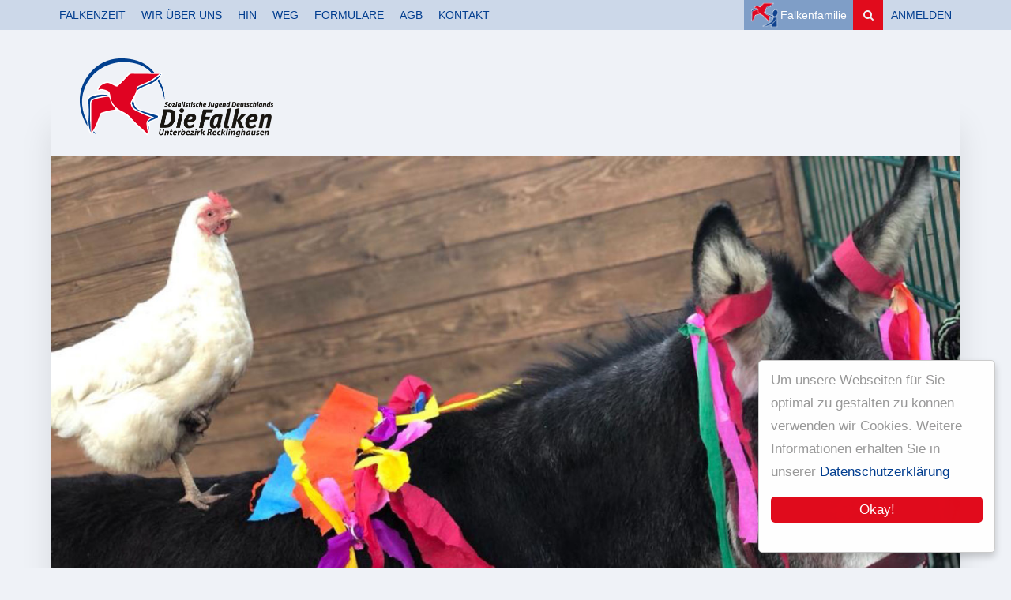

--- FILE ---
content_type: text/html; charset=UTF-8
request_url: https://www.falkenzeit.de/events/bsf2024mac/
body_size: 12188
content:
<!DOCTYPE html>
<!--[if IE 7]>
<html class="ie ie7" lang="de" xmlns:og="http://opengraphprotocol.org/schema/" xmlns:fb="http://www.facebook.com/2008/fbml">
<![endif]-->
<!--[if IE 8]>
<html class="ie ie8" lang="de" xmlns:og="http://opengraphprotocol.org/schema/" xmlns:fb="http://www.facebook.com/2008/fbml">
<![endif]-->
<!--[if !(IE 7) | !(IE 8)  ]><!-->
<html lang="de" xmlns:og="http://opengraphprotocol.org/schema/" xmlns:fb="http://www.facebook.com/2008/fbml">
<!--<![endif]-->
<head>
<meta charset="UTF-8" />
<meta name="viewport" content="width=device-width, initial-scale=1, maximum-scale=1" />
<title>Mädchencamp | Falkenzeit</title>
<link rel="icon" href="https://www.falkenzeit.de/wp-content/themes/falken/img/favicon.png">
<link rel="pingback" href="https://www.falkenzeit.de/xmlrpc.php" />
<!--[if lt IE 9]>
<script src="https://www.falkenzeit.de/wp-content/themes/falken/js/html5.js" type="text/javascript"></script>
<![endif]-->

<!-- Open Graph Meta Tags generated by Blog2Social 620 - https://www.blog2social.com -->
<meta property="og:title" content="Mädchencamp"/>
<meta property="og:description" content="Sommerferienzeit ist Mädchencampzeit! Hey Mädels, habt ihr Lust darauf eine Woche auf der Bauspielfarm in der Natur zu zelten? Dann seid ihr beim Mädchencam"/>
<meta property="og:url" content="https://www.falkenzeit.de/events/bsf2024mac/"/>
<meta property="og:image" content="https://www.falkenzeit.de/wp-content/uploads/sites/15/2021/12/mädchencamp.jpg"/>
<!-- Open Graph Meta Tags generated by Blog2Social 620 - https://www.blog2social.com -->

<!-- Twitter Card generated by Blog2Social 620 - https://www.blog2social.com -->
<meta name="twitter:card" content="summary">
<meta name="twitter:title" content="Mädchencamp"/>
<meta name="twitter:description" content="Sommerferienzeit ist Mädchencampzeit! Hey Mädels, habt ihr Lust darauf eine Woche auf der Bauspielfarm in der Natur zu zelten? Dann seid ihr beim Mädchencam"/>
<meta name="twitter:image" content="https://www.falkenzeit.de/wp-content/uploads/sites/15/2021/12/mädchencamp.jpg"/>
<!-- Twitter Card generated by Blog2Social 620 - https://www.blog2social.com -->
<meta name="author" content="martin"/>
<link rel='dns-prefetch' href='//www.google.com' />

<link rel='dns-prefetch' href='//s.w.org' />
<link rel="alternate" type="application/rss+xml" title="Falkenzeit &raquo; Feed" href="https://www.falkenzeit.de/feed/" />
<link rel="alternate" type="application/rss+xml" title="Falkenzeit &raquo; Kommentar-Feed" href="https://www.falkenzeit.de/comments/feed/" />
<meta property="fb:app_id" content="459027944237911" />
<meta property="fb:admins" content="530014280"/>
<meta property="og:title" content="Mädchencamp"/>
<meta property="og:type" content="article"/>
<meta property="og:url" content="https://www.falkenzeit.de/events/bsf2024mac/"/>
<meta property="og:site_name" content="Die Falken Unterbezirk Recklinghausen"/>
<meta property="og:image" content="https://www.falkenzeit.de/wp-content/uploads/sites/15/2021/12/mädchencamp.jpg"/>
		<script type="text/javascript">
			window._wpemojiSettings = {"baseUrl":"https:\/\/s.w.org\/images\/core\/emoji\/12.0.0-1\/72x72\/","ext":".png","svgUrl":"https:\/\/s.w.org\/images\/core\/emoji\/12.0.0-1\/svg\/","svgExt":".svg","source":{"concatemoji":"https:\/\/www.falkenzeit.de\/wp-includes\/js\/wp-emoji-release.min.js?ver=5.2.23"}};
			!function(e,a,t){var n,r,o,i=a.createElement("canvas"),p=i.getContext&&i.getContext("2d");function s(e,t){var a=String.fromCharCode;p.clearRect(0,0,i.width,i.height),p.fillText(a.apply(this,e),0,0);e=i.toDataURL();return p.clearRect(0,0,i.width,i.height),p.fillText(a.apply(this,t),0,0),e===i.toDataURL()}function c(e){var t=a.createElement("script");t.src=e,t.defer=t.type="text/javascript",a.getElementsByTagName("head")[0].appendChild(t)}for(o=Array("flag","emoji"),t.supports={everything:!0,everythingExceptFlag:!0},r=0;r<o.length;r++)t.supports[o[r]]=function(e){if(!p||!p.fillText)return!1;switch(p.textBaseline="top",p.font="600 32px Arial",e){case"flag":return s([55356,56826,55356,56819],[55356,56826,8203,55356,56819])?!1:!s([55356,57332,56128,56423,56128,56418,56128,56421,56128,56430,56128,56423,56128,56447],[55356,57332,8203,56128,56423,8203,56128,56418,8203,56128,56421,8203,56128,56430,8203,56128,56423,8203,56128,56447]);case"emoji":return!s([55357,56424,55356,57342,8205,55358,56605,8205,55357,56424,55356,57340],[55357,56424,55356,57342,8203,55358,56605,8203,55357,56424,55356,57340])}return!1}(o[r]),t.supports.everything=t.supports.everything&&t.supports[o[r]],"flag"!==o[r]&&(t.supports.everythingExceptFlag=t.supports.everythingExceptFlag&&t.supports[o[r]]);t.supports.everythingExceptFlag=t.supports.everythingExceptFlag&&!t.supports.flag,t.DOMReady=!1,t.readyCallback=function(){t.DOMReady=!0},t.supports.everything||(n=function(){t.readyCallback()},a.addEventListener?(a.addEventListener("DOMContentLoaded",n,!1),e.addEventListener("load",n,!1)):(e.attachEvent("onload",n),a.attachEvent("onreadystatechange",function(){"complete"===a.readyState&&t.readyCallback()})),(n=t.source||{}).concatemoji?c(n.concatemoji):n.wpemoji&&n.twemoji&&(c(n.twemoji),c(n.wpemoji)))}(window,document,window._wpemojiSettings);
		</script>
		<style type="text/css">
img.wp-smiley,
img.emoji {
	display: inline !important;
	border: none !important;
	box-shadow: none !important;
	height: 1em !important;
	width: 1em !important;
	margin: 0 .07em !important;
	vertical-align: -0.1em !important;
	background: none !important;
	padding: 0 !important;
}
</style>
	<link rel='stylesheet' id='wp-block-library-css'  href='https://www.falkenzeit.de/wp-includes/css/dist/block-library/style.min.css?ver=5.2.23' type='text/css' media='all' />
<link rel='stylesheet' id='dpt-style-css'  href='https://www.falkenzeit.de/wp-content/plugins/display-post-types/frontend/css/style.css?ver=1.3.0' type='text/css' media='all' />
<link rel='stylesheet' id='events-manager-css'  href='https://www.falkenzeit.de/wp-content/plugins/events-manager/includes/css/events_manager.css?ver=5.62' type='text/css' media='all' />
<link rel='stylesheet' id='events-manager-pro-css'  href='https://www.falkenzeit.de/wp-content/plugins/events-manager-pro/includes/css/events-manager-pro.css?ver=2.4' type='text/css' media='all' />
<link rel='stylesheet' id='usp_style-css'  href='https://www.falkenzeit.de/wp-content/plugins/user-submitted-posts/resources/usp.css?ver=20200320' type='text/css' media='all' />
<link rel='stylesheet' id='yop-public-css'  href='https://www.falkenzeit.de/wp-content/plugins/yop-poll/public/assets/css/yop-poll-public-6.1.4.css?ver=5.2.23' type='text/css' media='all' />
<link rel='stylesheet' id='wp-fullcalendar-css'  href='https://www.falkenzeit.de/wp-content/plugins/wp-fullcalendar/includes/css/main.css?ver=1.1' type='text/css' media='all' />
<link rel='stylesheet' id='jquery-ui-css'  href='https://www.falkenzeit.de/wp-content/plugins/wp-fullcalendar/includes/css/jquery-ui/ui-lightness/jquery-ui.min.css?ver=1.1' type='text/css' media='all' />
<link rel='stylesheet' id='jquery-ui-theme-css'  href='https://www.falkenzeit.de/wp-content/plugins/wp-fullcalendar/includes/css/jquery-ui/ui-lightness/theme.css?ver=1.1' type='text/css' media='all' />
<link rel='stylesheet' id='falkenRe-fonts-css'  href='https://www.falkenzeit.de/wp-content/uploads/omgf/falkenre-fonts/falkenre-fonts.css?ver=1664971173' type='text/css' media='all' />
<link rel='stylesheet' id='falkenRe-style-css'  href='https://www.falkenzeit.de/wp-content/themes/falken/style.css?ver=0.92' type='text/css' media='all' />
<link rel='stylesheet' id='fontawsome-css'  href='https://www.falkenzeit.de/wp-content/themes/falken/css/font-awesome.min.css?ver=5.2.23' type='text/css' media='all' />
<link rel='stylesheet' id='flexsliderstyle-css'  href='https://www.falkenzeit.de/wp-content/themes/falken/css/flexslider.css?ver=5.2.23' type='text/css' media='all' />
<link rel='stylesheet' id='fancyboxstyle-css'  href='https://www.falkenzeit.de/wp-content/themes/falken/css/jquery.fancybox.css?ver=5.2.23' type='text/css' media='all' />
<!--[if lt IE 9]>
<link rel='stylesheet' id='falkenRe-ie-css'  href='https://www.falkenzeit.de/wp-content/themes/falken/css/ie.css?ver=0.92' type='text/css' media='all' />
<![endif]-->
<script type='text/javascript' src='https://www.falkenzeit.de/wp-admin/load-scripts.php?c=1&amp;load%5B%5D=jquery-core,jquery-migrate,jquery-ui-core&amp;ver=5.2.23'></script>
<script type='text/javascript' src='https://www.falkenzeit.de/wp-includes/js/jquery/ui/datepicker.min.js?ver=1.11.4'></script>
<script type='text/javascript'>
jQuery(document).ready(function(jQuery){jQuery.datepicker.setDefaults({"closeText":"Schlie\u00dfen","currentText":"Heute","monthNames":["Januar","Februar","M\u00e4rz","April","Mai","Juni","Juli","August","September","Oktober","November","Dezember"],"monthNamesShort":["Jan.","Feb.","M\u00e4rz","Apr.","Mai","Juni","Juli","Aug.","Sep.","Okt.","Nov.","Dez."],"nextText":"Weiter","prevText":"Zur\u00fcck","dayNames":["Sonntag","Montag","Dienstag","Mittwoch","Donnerstag","Freitag","Samstag"],"dayNamesShort":["So.","Mo.","Di.","Mi.","Do.","Fr.","Sa."],"dayNamesMin":["S","M","D","M","D","F","S"],"dateFormat":"d. MM yy","firstDay":1,"isRTL":false});});
</script>
<script type='text/javascript'>
/* <![CDATA[ */
var EM = {"ajaxurl":"https:\/\/www.falkenzeit.de\/wp-admin\/admin-ajax.php","locationajaxurl":"https:\/\/www.falkenzeit.de\/wp-admin\/admin-ajax.php?action=locations_search","firstDay":"1","locale":"de","dateFormat":"dd.mm.yy","ui_css":"https:\/\/www.falkenzeit.de\/wp-content\/plugins\/events-manager\/includes\/css\/jquery-ui.min.css","show24hours":"1","is_ssl":"1","bookingInProgress":"Bitte warte, w\u00e4hrend die Buchung abgeschickt wird.","tickets_save":"Ticket speichern","bookingajaxurl":"https:\/\/www.falkenzeit.de\/wp-admin\/admin-ajax.php","bookings_export_save":"Buchungen exportieren","bookings_settings_save":"Einstellungen speichern","booking_delete":"Bist du dir sicher, dass du es l\u00f6schen m\u00f6chtest?","bb_full":"Ausverkauft","bb_book":"Jetzt buchen","bb_booking":"Buche ...","bb_booked":"Buchung Abgesendet","bb_error":"Buchung Fehler. Nochmal versuchen?","bb_cancel":"Abbrechen","bb_canceling":"Stornieren ...","bb_cancelled":"Abgesagt","bb_cancel_error":"Stornierung Fehler. Nochmal versuchen?","txt_search":"Suche","txt_searching":"Suche...","txt_loading":"Wird geladen...","locale_data":{"closeText":"schlie\u00dfen","prevText":"<zur\u00fcck","nextText":"Vor>","currentText":"heute","monthNames":["Januar","Februar","M\u00e4rz","April","Mai","Juni","Juli","August","September","Oktober","November","Dezember"],"monthNamesShort":["Jan","Feb","M\u00e4r","Apr","Mai","Jun","Jul","Aug","Sep","Okt","Nov","Dez"],"dayNames":["Sonntag","Montag","Dienstag","Mittwoch","Donnerstag","Freitag","Samstag"],"dayNamesShort":["So","Mo","Di","Mi","Do","Fr","Sa"],"dayNamesMin":["So","Mo","Di","Mi","Do","Fr","Sa"],"weekHeader":"Wo","dateFormat":"dd.mm.yy","firstDay":1,"isRTL":false,"showMonthAfterYear":false,"yearSuffix":""},"cache":""};
/* ]]> */
</script>
<script type='text/javascript' src='https://www.falkenzeit.de/wp-content/plugins/events-manager/includes/js/events-manager.js?ver=5.62'></script>
<script type='text/javascript' src='https://www.falkenzeit.de/wp-content/plugins/events-manager-pro/includes/js/events-manager-pro.js?ver=5.2.23'></script>
<script type='text/javascript'>
/* <![CDATA[ */
var objectL10n = {"yopPollParams":{"urlParams":{"ajax":"https:\/\/www.falkenzeit.de\/wp-admin\/admin-ajax.php","wpLogin":"https:\/\/www.falkenzeit.de\/wp-login.php?redirect_to=https%3A%2F%2Fwww.falkenzeit.de%2Fwp-admin%2Fadmin-ajax.php%3Faction%3Dyop_poll_record_wordpress_vote"},"apiParams":{"reCaptcha":{"siteKey":""},"reCaptchaV2Invisible":{"siteKey":""}},"captchaParams":{"imgPath":"https:\/\/www.falkenzeit.de\/wp-content\/plugins\/yop-poll\/public\/assets\/img\/","url":"https:\/\/www.falkenzeit.de\/wp-content\/plugins\/yop-poll\/app.php","accessibilityAlt":"","accessibilityTitle":"","accessibilityDescription":"","explanation":"","refreshAlt":"","refreshTitle":""},"voteParams":{"invalidPoll":"","noAnswersSelected":"","minAnswersRequired":"","maxAnswersRequired":"","noAnswerForOther":"","noValueForCustomField":"","consentNotChecked":"","noCaptchaSelected":"","thankYou":""},"resultsParams":{"singleVote":"","multipleVotes":"","singleAnswer":"","multipleAnswers":""}}};
/* ]]> */
</script>
<script type='text/javascript' src='https://www.falkenzeit.de/wp-content/plugins/yop-poll/public/assets/js/yop-poll-public-6.1.4.min.js?ver=5.2.23'></script>
<script type='text/javascript' src='https://www.falkenzeit.de/wp-includes/js/jquery/ui/widget.min.js?ver=1.11.4'></script>
<script type='text/javascript' src='https://www.falkenzeit.de/wp-includes/js/jquery/ui/position.min.js?ver=1.11.4'></script>
<script type='text/javascript' src='https://www.falkenzeit.de/wp-includes/js/jquery/ui/menu.min.js?ver=1.11.4'></script>
<script type='text/javascript' src='https://www.falkenzeit.de/wp-includes/js/jquery/ui/selectmenu.min.js?ver=1.11.4'></script>
<script type='text/javascript'>
/* <![CDATA[ */
var WPFC = {"ajaxurl":"https:\/\/www.falkenzeit.de\/wp-admin\/admin-ajax.php","firstDay":"1","wpfc_theme":"1","wpfc_limit":"3","wpfc_limit_txt":"more ...","timeFormat":"h(:mm)A","defaultView":"month","weekends":"true","header":{"left":"prev,next today","center":"title","right":"month,basicWeek,basicDay"},"wpfc_qtips":"1","wpfc_qtips_classes":"ui-tooltip-light ui-tooltip-shadow","wpfc_qtips_my":"top center","wpfc_qtips_at":"bottom center"};
/* ]]> */
</script>
<script type='text/javascript' src='https://www.falkenzeit.de/wp-content/plugins/wp-fullcalendar/includes/js/main.js?ver=1.1'></script>
<link rel='https://api.w.org/' href='https://www.falkenzeit.de/wp-json/' />
<link rel="EditURI" type="application/rsd+xml" title="RSD" href="https://www.falkenzeit.de/xmlrpc.php?rsd" />
<link rel="wlwmanifest" type="application/wlwmanifest+xml" href="https://www.falkenzeit.de/wp-includes/wlwmanifest.xml" /> 
<link rel='prev' title='AUSGEBUCHT! Pfingstcamp' href='https://www.falkenzeit.de/events/ub2024pfi/' />
<link rel='next' title='Spiel-Inn 1' href='https://www.falkenzeit.de/events/ubre2024spi1/' />
<meta name="generator" content="WordPress 5.2.23" />
<link rel="canonical" href="https://www.falkenzeit.de/events/bsf2024mac/" />
<link rel='shortlink' href='https://www.falkenzeit.de/?p=3842' />
<link rel="alternate" type="application/json+oembed" href="https://www.falkenzeit.de/wp-json/oembed/1.0/embed?url=https%3A%2F%2Fwww.falkenzeit.de%2Fevents%2Fbsf2024mac%2F" />
		<style type="text/css">
			.em-coupon-code { width:150px; }
			#em-coupon-loading { display:inline-block; width:16px; height: 16px; margin-left:4px; background:url(https://www.falkenzeit.de/wp-content/plugins/events-manager-pro/includes/images/spinner.gif)}
			.em-coupon-message { display:inline-block; margin:5px 0px 0px 105px; text-indent:22px; }
			.em-coupon-success { color:green; background:url(https://www.falkenzeit.de/wp-content/plugins/events-manager-pro/includes/images/success.png) 0px 0px no-repeat }
			.em-coupon-error { color:red; background:url(https://www.falkenzeit.de/wp-content/plugins/events-manager-pro/includes/images/error.png) 0px 0px no-repeat }
			.em-cart-coupons-form .em-coupon-message{ margin:5px 0px 0px 0px; }
			#em-coupon-loading { margin-right:4px; }	
		</style>
		</head>

<body class="event-template-default single single-event postid-3842 wp-custom-logo dpt custom-font-enabled single-author falken-re">

<!-- Facebook SDK -->
<div id="fb-root"></div>
<script>(function(d, s, id) {
  var js, fjs = d.getElementsByTagName(s)[0];
  if (d.getElementById(id)) return;
  js = d.createElement(s); js.id = id;
  js.src = "//connect.facebook.net/de_DE/sdk.js#xfbml=1&version=v2.5";
  fjs.parentNode.insertBefore(js, fjs);
}(document, 'script', 'facebook-jssdk'));</script>


<nav id="site-navigation" class="main-navigation" role="navigation">
	<div class="wrapper">
		<div class="menu-toggle"><span class="fa fa-bars"></span><h3>Menu</h3></div>
		<div id="menu-right">
			<a class="falken-button" href="http://www.falken-re.de/einrichtungen/"><span>Falkenfamilie</span></a>
			<div id="search"><form id="searchform" role="search" method="get" class="search-form" action="https://www.falkenzeit.de/">
	<label>
		<span class="screen-reader-text">Suche nach:</span>
		<input type="search" class="search-field" placeholder="Suchen …" value="" name="s" title="Search for:" />
	</label>
	<input type="submit" class="search-submit" value="Suchen" />
</form>
<a id="searchbutton" class="button"><i class="fa fa-search"></i></a></div>
												<div class="meinfalken noselect">Anmelden</div>
									</div>
		<div class="account-menu-wrapper">
					<div id="login-register-password" class="entry-content">
        <div class="tab_container_login"><h3 class="widget-title">Melde dich an oder <a href="https://www.falkenzeit.de/wp-login.php?action=register"> registriere Dich </a> jetzt</h3><form name="loginform" id="loginform" action="https://www.falkenzeit.de/wp-login.php" method="post">
                    <div class="username">
                        <label for="user_login">Benutzername</label>
                        <input type="text" name="log" value="" placeholder="" size="20" id="user_login" tabindex="11" />
                    </div>
                    <div class="password">
                        <label for="user_pass">Passwort</label>
                        <input type="password" name="pwd" value="" size="20" id="user_pass" tabindex="12" />
                    </div><div class="rememberme">
                    <label for="rememberme">
                        <input type="checkbox" name="rememberme" value="forever" checked="checked" id="rememberme" tabindex="13" />Angemeldet bleiben
										</label>
                </div><input type="submit" name="user-submit" value="login" tabindex="14" class="user-submit" id="wp-submit" />
                    <input type="hidden" name="redirect_to" value="/events/bsf2024mac/" />
                    <input type="hidden" name="user-cookie" value="1" />
                </form>
				<p class="signuplinks"><a href="https://www.falkenzeit.de/wp-login.php?action=register">Registrieren</a> | <a href="https://www.falkenzeit.de/wp-login.php?action=lostpassword">Passwort vergessen?</a></p>
        </div></div>
				</div>
		<div class="menu-hauptmenu-container"><ul id="menu-hauptmenu" class="nav-menu"><li id="menu-item-4317" class="menu-item menu-item-type-post_type menu-item-object-page menu-item-home menu-item-4317"><a href="https://www.falkenzeit.de/">Falkenzeit</a></li>
<li id="menu-item-16" class="menu-item menu-item-type-post_type menu-item-object-page menu-item-has-children menu-item-16"><a href="https://www.falkenzeit.de/wir-ueber-uns/">Wir über uns</a>
<ul class="sub-menu">
	<li id="menu-item-131" class="menu-item menu-item-type-post_type menu-item-object-page menu-item-131"><a href="https://www.falkenzeit.de/ueber-unsere-freizeiten/">Über unsere Freizeiten</a></li>
	<li id="menu-item-150" class="menu-item menu-item-type-post_type menu-item-object-page menu-item-150"><a href="https://www.falkenzeit.de/junghelferin-werden/">Junghelfer*in werden</a></li>
	<li id="menu-item-149" class="menu-item menu-item-type-post_type menu-item-object-page menu-item-149"><a href="https://www.falkenzeit.de/alle-machen-mit/">Alle machen mit!</a></li>
	<li id="menu-item-147" class="menu-item menu-item-type-post_type menu-item-object-page menu-item-147"><a href="https://www.falkenzeit.de/ernaehrung-aktivitaet-und-erholung/">Ernährung, Aktivität und Erholung</a></li>
	<li id="menu-item-148" class="menu-item menu-item-type-post_type menu-item-object-page menu-item-148"><a href="https://www.falkenzeit.de/zertifizierung-und-finanzielle-foerderung/">Zertifizierung und finanzielle Förderung</a></li>
	<li id="menu-item-146" class="menu-item menu-item-type-post_type menu-item-object-page menu-item-146"><a href="https://www.falkenzeit.de/alle-fahren-mit/">Alle fahren mit!</a></li>
</ul>
</li>
<li id="menu-item-4313" class="menu-item menu-item-type-post_type menu-item-object-page menu-item-4313"><a href="https://www.falkenzeit.de/hin/">Hin</a></li>
<li id="menu-item-4314" class="menu-item menu-item-type-post_type menu-item-object-page menu-item-4314"><a href="https://www.falkenzeit.de/weg/">Weg</a></li>
<li id="menu-item-2362" class="menu-item menu-item-type-post_type menu-item-object-page menu-item-2362"><a href="https://www.falkenzeit.de/formulare/">Formulare</a></li>
<li id="menu-item-154" class="menu-item menu-item-type-post_type menu-item-object-page menu-item-154"><a href="https://www.falkenzeit.de/reise-und-geschaeftsbedingungen/">AGB</a></li>
<li id="menu-item-53" class="menu-item menu-item-type-post_type menu-item-object-page menu-item-53"><a href="https://www.falkenzeit.de/kontakt/">Kontakt</a></li>
</ul></div>	</div>
</nav><!-- #site-navigation -->
<main>
<header id="masthead" class="site-header wrapper" role="banner">
  <div class="site-logo">
      <a href="https://www.falkenzeit.de/" class="custom-logo-link" rel="home"><img width="489" height="200" src="https://www.falkenzeit.de/wp-content/uploads/sites/15/2020/12/falken-ubreX2.png" class="custom-logo" alt="Falkenzeit" /></a></div>
    </div>
</header><!-- #masthead -->
	<div id="page" class="hfeed site post_header">


		<div id="header-image">
			<img width="698" height="465" src="https://www.falkenzeit.de/wp-content/uploads/sites/15/2021/12/mädchencamp.jpg" class="header-image wp-post-image" alt="" />			<div id="image-overlay"></div>
		</div>


	<div id="main" class="wrapper">


	<div id="primary" class="site-content">
		<div id="content" role="main">

							
	<article id="post-3842" class="post-3842 event type-event status-publish has-post-thumbnail hentry event-categories-12-15-jahre event-categories-6-11-jahre event-categories-altersgruppen event-categories-bauspielfarm-hochseilgarten event-categories-einrichtung event-categories-hin event-categories-recklinghausen">
		<header class="entry-header">
			<h1 class="entry-title">Mädchencamp</h1>
		</header>

		<div class="entry-content">
			<div style="position: relative; width: 100%;" class="event-infobox row">
	<ul style="margin-bottom: 0;" class="col-6">
		<li>
			<i class="fa fa-calendar"></i><span>Mo., 08.07.2024 bis Fr., 12.07.2024</span><br>
			<i class="fa fa-clock-o"></i><time>Ganztägig</time>
			
			<br>
			<i class="fa fa-map-marker"></i><span><a href="https://www.falkenzeit.de/locations/bauspielfarm-recklinghausen/" title="Bauspielfarm Recklinghausen">Bauspielfarm Recklinghausen</a></span>
			
		</li>
		
		<li>
			<strong>Altersgruppe</strong><br>
			8 - 14 Jahre
		</li>
		
		
		<li>
			<strong>Leistungen</strong><br>
			Vollverpflegung & Übernachtung
		</li>
		
		
		<li>
			<strong>Hinweis</strong><br>
			110 Euro
		</li>
		
	</ul>
	<ul style="margin-bottom: 0;" class="col-6">

		<li>
			<strong>Name der Einrichtung</strong><br>
			Bauspielfarm Recklinghausen
		</li>


		<li>
			<strong>Ansprechpartner:in</strong><br>
			Nina Wilk
		</li>
		<li>
			<strong>Telefon</strong><br>
			02361/83848
		</li>

		<li>
			<strong>Mail</strong><br>
			nina.wilk@bauspielfarm-re.de
		</li>
	</ul>
</div>
<br style="clear: both;">
<h2>Sommerferienzeit ist Mädchencampzeit!</h2>
<p>Hey Mädels, habt ihr Lust darauf eine Woche auf der Bauspielfarm in der Natur zu zelten? Dann seid ihr beim Mädchencamp genau richtig!</p>
<p>In unserem Camp gibt es die Möglichkeit an verschiedenen Workshops teilzunehmen, im Wasserspielplatz zu toben, das große Trampolin auszuprobieren und unsere Tiere zu versorgen. Außerdem machen wir gemeinsam einen Ausflug in ein Spaßbad, Kletten im Hochseilgarten und üben das Bogenschießen.</p>
<p>Unser Essen kochen wir Essen selbst. Abends sitzen wir am Lagerfeuer, erzählen uns Geschichten und genießen den Start der Ferien.</p>
<p>&nbsp;</p>
<p>&nbsp;</p>
<p>&nbsp;</p>


<h2 class="entry-bookin-form">Veranstaltung buchen</h2>
<div id="em-booking" class="em-booking css-booking">
				<p>Die Veranstaltung ist ausgebucht.</p>	</div>



					</div><!-- .entry-content -->
		<footer class="entry-meta">
					</footer><!-- .entry-meta -->
	</article><!-- #post -->
				
<div id="comments" class="comments-area">

	
	
	
</div><!-- #comments .comments-area -->			
			
      <div class="fancybox-wrapper" id="einverstaendniserklaerung" style="display: none;">
          <div class="fancybox-content">
						<div class="entry-content">
          		<p><!--StartFragment--></p>

<!-- wp:paragraph -->
<p>Lieber Erziehungsberechtigte*r,<br> nachfolgend aufgeführte Punkte, die mit der Überschrift „Ihre Einverständniserklärung“ versehen sind, dienen unserer Absicherung und Ihrer Information. </p>
<!-- /wp:paragraph -->

<!-- wp:heading -->
<h2><br> Ihre Einverständniserklärung</h2>
<!-- /wp:heading -->

<!-- wp:paragraph -->
<p><strong><br> Als Erziehungsberechtigte geben wir zu folgenden Punkten die Erlaubnis.</strong></p>
<!-- /wp:paragraph -->

<!-- wp:paragraph -->
<p>5. Für die Dauer der Ferienfreizeit übertragen wir die Ausübung der Personensorge über unser/e Kind/er dem/der Freizeitveranstalter*in; wir sind einverstanden, dass die Ausübung im erforderlichen Ausmaß weiter übertragen wird. Dabei ist uns bewußt, dass die Aufsicht über unser/e Kind/er von den verantwortlichen Mitarbeiter*innen nur in einem Umfang wahrgenommen werden kann, der zumutbar ist. Dies gilt insbesondere zu Zeiten der Nachtruhe oder während anderer, unaufschiebbarer Verrichtungen. </p>
<!-- /wp:paragraph -->

<!-- wp:paragraph -->
<p>6. Unserem/unseren Kind/ern kann in beschränktem Umfang und unter Bekanntgabe notwendiger Verhaltensweise freie Zeit gewährt werden in der keine Beaufsichtigung erfolgt. </p>
<!-- /wp:paragraph -->

<!-- wp:paragraph -->
<p>7. Wir gestatten, dass unser/e Kind/er bei kleineren Verletzungen von Betreuer*innen versorgt werden. Gemeint sind hier z.B. kleine Schürfwunden, Sonnenbrand etc.. </p>
<!-- /wp:paragraph -->

<!-- wp:paragraph -->
<p>8. Der Abbildung und Veröffentlichung von Bildern, Tonaufzeichnungen und Videos, die bei unseren Maßnahmen entstanden sind, stimmen wir zu. </p>
<!-- /wp:paragraph -->

<!-- wp:paragraph -->
<p>9. Wir stimmen zu, dass unsere Daten EDV-mäßig verarbeitet werden. </p>
<!-- /wp:paragraph -->

<!-- wp:paragraph -->
<p>13. Gesundheitliche Einschränkungen oder Verhaltensweisen unseres Kindes, welche einer besonderen Fürsorge bedürfen, z.B. das Kind ist Asthmatikerin, Bettnässer*in,…, teilen wir dem/der Freizeitveranstalter*in schriftlich mit. </p>
<!-- /wp:paragraph -->

<!-- wp:paragraph -->
<p>15. Unser/e Kind/er nehmen an den normalen Mahlzeiten teil. Abweichende Verpflegung (z.B. vegetarische Verpflegung, schweinefleischlose Kost) teilen wir schriftlich mit. Der/die Freizeitveranstalter*in wird uns mitteilen, ob Sonderverpflegung möglich ist. Uns ist bewusst, dass wir nur in Absprache mit dem/der Freizeitveranstalter*in Anspruch auf Sonderverpflegung für unser/e Kind/er haben. </p>
<!-- /wp:paragraph -->

<!-- wp:paragraph -->
<p>17. Den Weisungen der Aufsichtführenden hat/haben unser/e Kind/er nachzukommen. Wir sind uns bewußt, daß ein schuldhaftes Verhalten unseres/unserer Kindes/Kinder eine Haftung des/der Freizeitveranstalter*in ausschließen kann. Wir sind damit einverstanden, dass unser/e Kind/er bei schwerwiegenden Verstößen gegen die Freizeitordnung sowie aus pädagogischen Gründen (z.B. nicht mehr vertretbares Heimweh) die Freizeit vorzeitig auf eigene Kosten abbrechen muss/müssen. Aufenthaltskosten für den Rest der Freizeit werden nicht zurück erstattet. Uns ist bekannt, daß wir sicherzustellen haben, dass entweder wir selbst oder eine von uns beauftragte Person für diese Zeit unser/e Kind/er aufnimmt. Diese beauftragte Person muss ebenfalls das Recht haben, zu entscheiden, auf welche Weise das Kind/ die Kinder befördert wird/werden. </p>
<!-- /wp:paragraph -->

<!-- wp:paragraph -->
<p>18. Unser Kind/ unsere Kinder nehmen an den Gemeinschaftsaufgaben der Freizeit (z.B. Tischdienst, Spülen…) falls erforderlich teil. </p>
<!-- /wp:paragraph -->

<!-- wp:paragraph -->
<p>19. Abweichungen von den vorstehenden Punkten (z.B. Schwimmerlaubnis, Teilnahmeverbot an Programmpunkten [z.B. Sport]) teilen wir dem/der Freizeitveranstalter*in schriftlich mit.</p>
<!-- /wp:paragraph -->

<p><!--EndFragment--></p>
<p><!--EndFragment--></p>						</div>
          </div>
          <div class="fancybox-footer">
						<button class="button disabled">Akzeptieren</button>
						<button class="button active hidden">Akzeptieren</button>
					</div>
      </div>
		</div><!-- #content -->
	</div><!-- #primary -->
	
	</div>

	<footer id="colophon" role="contentinfo" class="wrapper">
		<aside id="nav_menu-2" class="widget widget_nav_menu"><div class="menu-footer-container"><ul id="menu-footer" class="menu"><li id="menu-item-163" class="menu-item menu-item-type-post_type menu-item-object-page menu-item-163"><a href="https://www.falkenzeit.de/hinweg/">Startseite</a></li>
<li id="menu-item-165" class="menu-item menu-item-type-post_type menu-item-object-page menu-item-165"><a href="https://www.falkenzeit.de/reise-und-geschaeftsbedingungen/">Reise- und Geschäftsbedingungen</a></li>
<li id="menu-item-164" class="menu-item menu-item-type-post_type menu-item-object-page menu-item-164"><a href="https://www.falkenzeit.de/kontakt/">Kontakt</a></li>
<li id="menu-item-168" class="menu-item menu-item-type-post_type menu-item-object-page menu-item-168"><a href="https://www.falkenzeit.de/impressum-datenschutz/">Impressum &#038; Datenschutz</a></li>
</ul></div></aside><aside id="custom_html-3" class="widget_text widget widget_custom_html"><div class="textwidget custom-html-widget"><p>Die Falkenzeit ist eine Seite der Falkenfamilie Recklinghausen. Weitere Informationen, insbesondere zu den anderen Einrichtungen, Freizeiten und Maßnahmen der Falkenfamilie Recklinghausen, finden Sie unter <br> <a href="https://www.falken-re.de/" target="_blank" rel="noopener noreferrer"> www.falken-re.de </a><br>
<a href="http://www.vfj-re.de/" target="_blank" rel="noopener noreferrer"><img src="https://www.falken-re.de/wp-content/uploads/sites/2/2014/08/Logo_VfJ_compl.png" alt="Falken" class="alignleft"></a><a href="https://www.falken-re.de"><img src="https://www.falken-re.de/wp-content/uploads/sites/2/2014/08/Logo_Ffam_compl.png" alt="" class="alignleft"/></a>
<a href="https://strom.naturstrom.de/falken" target="_blank" rel="noopener noreferrer">
<img src="https://www.falkenzeit.de/wp-content/uploads/sites/15/2021/03/naturstrom_Banner_Hierfliesst_250x128_.png" width="125" height="64" border="0" alt="naturstrom - Energie mit Zukunft"></a>
</p></div></aside>	</footer><!-- #colophon -->


</div><!-- #page -->
</main>
<script type='text/javascript'>
/* <![CDATA[ */
var ajaxcontroller = {"ajaxurl":"https:\/\/www.falkenzeit.de\/wp-admin\/admin-ajax.php"};
/* ]]> */
</script>
<script type='text/javascript' src='https://www.falkenzeit.de/wp-admin/load-scripts.php?c=1&amp;load%5B%5D=imagesloaded,masonry,wp-embed&amp;ver=5.2.23'></script>
<script type='text/javascript' src='https://www.falkenzeit.de/wp-content/plugins/display-post-types/frontend/js/bricklayer.build.js?ver=1.3.0'></script>
<script type='text/javascript' src='https://www.falkenzeit.de/wp-content/plugins/display-post-types/frontend/js/flickity.pkgd.min.js?ver=1.3.0'></script>
<script type='text/javascript' src='https://www.falkenzeit.de/wp-content/plugins/display-post-types/frontend/js/scripts.build.js?ver=1.3.0'></script>
<script type='text/javascript'>
var renderInvisibleReCaptcha = function() {

    for (var i = 0; i < document.forms.length; ++i) {
        var form = document.forms[i];
        var holder = form.querySelector('.inv-recaptcha-holder');

        if (null === holder) continue;
		holder.innerHTML = '';

         (function(frm){
			var cf7SubmitElm = frm.querySelector('.wpcf7-submit');
            var holderId = grecaptcha.render(holder,{
                'sitekey': '6Lf_IekUAAAAANQgClqg9Za7pnpmSqlFPJpLb00d', 'size': 'invisible', 'badge' : 'bottomright',
                'callback' : function (recaptchaToken) {
					if((null !== cf7SubmitElm) && (typeof jQuery != 'undefined')){jQuery(frm).submit();grecaptcha.reset(holderId);return;}
					 HTMLFormElement.prototype.submit.call(frm);
                },
                'expired-callback' : function(){grecaptcha.reset(holderId);}
            });

			if(null !== cf7SubmitElm && (typeof jQuery != 'undefined') ){
				jQuery(cf7SubmitElm).off('click').on('click', function(clickEvt){
					clickEvt.preventDefault();
					grecaptcha.execute(holderId);
				});
			}
			else
			{
				frm.onsubmit = function (evt){evt.preventDefault();grecaptcha.execute(holderId);};
			}


        })(form);
    }
};
</script>
<script type='text/javascript' async defer src='https://www.google.com/recaptcha/api.js?onload=renderInvisibleReCaptcha&#038;render=explicit&#038;hl=de'></script>
<script type='text/javascript' src='https://www.falkenzeit.de/wp-content/themes/falken/js/custom.js?ver=0.92'></script>
<script type='text/javascript' src='https://www.falkenzeit.de/wp-content/themes/falken/js/jquery.flexslider-min.js?ver=0.92'></script>
<script type='text/javascript' src='https://www.falkenzeit.de/wp-content/themes/falken/js/jquery.fancybox.pack.js?ver=0.92'></script>
<script type='text/javascript' src='https://www.falkenzeit.de/wp-content/themes/falken/js/inlineSVG.min.js?ver=0.92'></script>
<script type='text/javascript' src='https://www.falkenzeit.de/wp-content/plugins/wp-gallery-custom-links/wp-gallery-custom-links.js?ver=1.1'></script>
		
		<script type="text/javascript">
			jQuery(document).ready( function($){	
				var em_booking_doing_ajax = false;
$('#em-booking-form').addClass('em-booking-form'); //backward compatability
$(document).on('submit', '.em-booking-form', function(e){
	e.preventDefault();
	var em_booking_form = $(this);
	$.ajax({
		url: EM.bookingajaxurl,
		data: em_booking_form.serializeArray(),
		dataType: 'jsonp',
		type:'post',
		beforeSend: function(formData, jqForm, options) {
			if(em_booking_doing_ajax){
				alert(EM.bookingInProgress);
				return false;
			}
			em_booking_doing_ajax = true;
			$('.em-booking-message').remove();
			em_booking_form.parent().append('<div id="em-loading"></div>');
		},
		success : function(response, statusText, xhr, $form) {
			$('#em-loading').remove();
			$('.em-booking-message').remove();
			//show error or success message
			if(response.result){
				$('<div class="em-booking-message-success em-booking-message">'+response.message+'</div>').insertBefore(em_booking_form);
				em_booking_form.hide();
				$('.em-booking-login').hide();
				$(document).trigger('em_booking_success', [response]);
			}else{
				if( response.errors != null ){
					if( $.isArray(response.errors) && response.errors.length > 0 ){
						var error_msg;
						response.errors.each(function(i, el){
							error_msg = error_msg + el;
						});
						$('<div class="em-booking-message-error em-booking-message">'+error_msg.errors+'</div>').insertBefore(em_booking_form);
					}else{
						$('<div class="em-booking-message-error em-booking-message">'+response.errors+'</div>').insertBefore(em_booking_form);							
					}
				}else{
					$('<div class="em-booking-message-error em-booking-message">'+response.message+'</div>').insertBefore(em_booking_form);
				}
				$(document).trigger('em_booking_error', [response]);
			}
		    $('html, body').animate({ scrollTop: em_booking_form.parent().offset().top - 30 }); //sends user back to top of form
			em_booking_doing_ajax = false;
			//run extra actions after showing the message here
			if( response.gateway != null ){
				$(document).trigger('em_booking_gateway_add_'+response.gateway, [response]);
			}
			if( !response.result && typeof Recaptcha != 'undefined' && typeof RecaptchaState != 'undefined'){
				Recaptcha.reload();
			}else if( !response.result && typeof grecaptcha != 'undefined' ){
				grecaptcha.reset();
			}
			$(document).trigger('em_booking_complete', [response]);
		},
		error : function(jqXHR, textStatus, errorThrown){
			$(document).trigger('em_booking_ajax_error', [jqXHR, textStatus, errorThrown]);
		},
		complete : function(jqXHR, textStatus){
			em_booking_doing_ajax = false;
			$('#em-loading').remove();
			$(document).trigger('em_booking_ajax_complete', [jqXHR, textStatus]);
		}
	});
	return false;	
});
var em_setup_attendee_forms = function( spaces, fieldset, fieldset_container, fields_template){
	fieldset_container.find('input.em-date-input-loc').datepicker('destroy').attr('id', ''); //clear all datepickers
	fieldset_container.find('.em-time-range input.em-time-end, .em-time-range input.em-time-start').unbind(['click','focus','change']); //clear all timepickers - consequently, also other click/blur/change events, recreate the further down
	//get the attendee form template and clone it
	var form = fields_template.clone().removeClass('em-attendee-fields-template').addClass('em-attendee-fields em-booking-single-edit');
	//add or subtract fields according to spaces
	var current_forms = fieldset_container.find('.em-attendee-fields');
	if( current_forms.length < spaces ){
		for( var i= current_forms.length ; i < spaces; i++ ){
			var new_form = form.clone().appendTo(fieldset).show();
			new_form.html(new_form.html().replace(/#NUM#/g,i+1));
			new_form.find('*[name]').each( function(it, el){
				el = $(el);
				el.attr('name', el.attr('name').replace('[%n]','['+i+']'));
			});
		}
	}else if( current_forms.length > spaces ){
		var current_forms_length = current_forms.length;
		for( var i= spaces; i < current_forms_length; i++ ){
			current_forms.last().remove();
			current_forms.splice(current_forms.length-1,1);
		}
	}
	//clean up
	em_setup_datepicker(fieldset_container);
	em_setup_timepicker(fieldset_container);
	form.remove();
	//form tooltips - delete all and recreate events
	var tooltip_vars = { position: { my: 'left center', at: 'right center'  } };
	$(document).trigger('emp-qtip',[tooltip_vars]);
	$('.em-attendee-fields span.form-tip').each( function(it, el){
		el = $(el);
		if( el.attr('oldtitle') != '' ){
			el.attr('title', el.attr('oldtitle'));
		}
		el.qtip(tooltip_vars);
	});
	return true;
};
$('.em-booking-form p.em-tickets-spaces select.em-ticket-select').change( function(e){
	var el = $(this);
	var spaces = el.children('option:selected').val();
	var fieldset = el.closest('.em-booking-form').find('.em-attendee-fieldset');
	var fieldset_container = fieldset.parent();
	var fields_template = el.closest('.em-booking-form').find('.em-attendee-fields-template');
	em_setup_attendee_forms(spaces, fieldset, fieldset_container, fields_template);
});
$('.em-booking-form table.em-tickets select.em-ticket-select').change( function(e){
	var el = $(this);
	var spaces = el.children('option:selected').val();
	var row = el.closest('tr').next();
	var fieldset = row.find('.em-attendee-fieldset');
	var fieldset_container = row.find('.em-attendee-fieldset').parent();
	var fields_template = row.find('.em-attendee-fields-template');
	em_setup_attendee_forms(spaces, fieldset, fieldset_container, fields_template);
	if( spaces > 0 ){
		row.show();
	}else{
		row.hide();
	}
});
$('.em-booking-form .em-tickets-bookings-table .em-ticket-select').change( function(e){
	var el = $(this);
	var spaces = el.val();
	var row = el.closest('tr').next();
	var fieldset = row.find('.em-attendee-fieldset');
	var fieldset_container = row.find('.em-attendee-fieldset').parent();
	var fields_template = row.find('.em-attendee-fields-template');
	em_setup_attendee_forms(spaces, fieldset, fieldset_container, fields_template);
	if( spaces > 0 ){
		row.show();
	}else{
		row.hide();
	}
});//Select Submission
$(document).on('change', '.em-booking-gateway select[name=gateway]', function(e){
	var gateway = $(this).find('option:selected').val();
	$('div.em-booking-gateway-form').hide();
	$('div#em-booking-gateway-'+gateway).show();
});
//Button Submission
$(document).on('click', 'input.em-gateway-button', function(e){
	//prevents submission in order to append a hidden field and bind to the booking form submission event
	e.preventDefault();
	//get gateway name
	var gateway = $(this).attr('id').replace('em-gateway-button-','');
	var parent = $(this).parents('.em-booking-form').first();
	parent.find('input[name=gateway]').remove();
	parent.append('<input type="hidden" name="gateway" value="'+gateway+'" />');
	parent.trigger('submit');
	return false;
});							
			});
					</script>
		<script type="text/javascript">
var gaJsHost = (("https:" == document.location.protocol) ? "https://ssl." : "http://www.");
document.write(unescape("%3Cscript src='" + gaJsHost + "google-analytics.com/ga.js' type='text/javascript'%3E%3C/script%3E"));
</script>
<script type="text/javascript">
try {
var pageTracker = _gat._getTracker("UA-5147480-5");
pageTracker._trackPageview();
} catch(err) {}</script>
<!-- Begin Cookie Consent plugin by Silktide - http://silktide.com/cookieconsent -->
<script type="text/javascript">
    window.cookieconsent_options = {"message":"Um unsere Webseiten für Sie optimal zu gestalten zu können verwenden wir Cookies. Weitere Informationen erhalten Sie in unserer","dismiss":"Okay!","learnMore":"Datenschutzerklärung","link":"/impressum","theme":"light-floating"};
</script>

<script type="text/javascript" src="//cdnjs.cloudflare.com/ajax/libs/cookieconsent2/1.0.10/cookieconsent.min.js"></script>
<!-- End Cookie Consent plugin -->

</body>
</html>

--- FILE ---
content_type: text/css
request_url: https://www.falkenzeit.de/wp-content/plugins/display-post-types/frontend/css/style.css?ver=1.3.0
body_size: 2510
content:
.dpt-flex-wrap {
	display: flex;

	width: 100%;
	margin: 0 auto;

	flex-wrap: wrap;
}

.dpt-entry {
	width: 100%;
	max-width: 100%;

	flex-basis: 100%;
}

.dpt-wrapper.multi-col.col-nr-1 .dpt-entry {
	width: 100%;
	max-width: 100%;

	flex-basis: 100%;
}

.dpt .dpt-wrapper,
.block-editor-page .dpt-wrapper {
	margin-top: -10px !important;
	margin-bottom: -10px;
}

.dpt .dpt-wrapper .dpt-entry,
.block-editor-page .dpt-wrapper .dpt-entry {
	padding-top: 10px;
	padding-bottom: 10px;
}

.dpt .hentry .dpt-wrapper,
.block-editor-page .hentry .dpt-wrapper {
	margin-bottom: 10px;
}

.dpt-wrapper {
	font-size: 16px;
	line-height: 1.5;

	clear: both;

	box-sizing: border-box;
}

.dpt-wrapper *,
.dpt-wrapper *:before,
.dpt-wrapper *:after {
	box-sizing: inherit;
	min-width: 0;
}

.dpt-wrapper.r-text {
	text-align: right;
}

.dpt-wrapper.c-text {
	text-align: center;
}

.dpt-featured-content {
	position: relative;

	margin: 0 0 10px;
}

.dpt-featured-content .dpt-permalink {
	position: absolute;
	z-index: 1;
	top: 0;
	right: 0;
	bottom: 0;
	left: 0;

	display: block;
}

.no-thumbnail .dpt-featured-content:after,
.dpt-cropped .dpt-featured-content:after {
	display: block;

	width: 100%;

	content: '';

	background-color: rgba(197, 197, 197, 0.5);
}

.no-thumbnail .dpt-featured-content:after,
.dpt-cropped.land1 .dpt-featured-content:after {
	padding-top: 75%;
}

.dpt-cropped.land2 .dpt-featured-content:after {
	padding-top: 66.66%;
}

.dpt-cropped.port1 .dpt-featured-content:after {
	padding-top: 133.33%;
}

.dpt-cropped.port2 .dpt-featured-content:after {
	padding-top: 150%;
}

.dpt-cropped.wdscrn .dpt-featured-content:after {
	padding-top: 56.25%;
}

.dpt-cropped.squr .dpt-featured-content:after {
	padding-top: 100%;
}

.dpt-cropped .dpt-thumbnail {
	position: absolute;
	top: 0;
	right: 0;
	bottom: 0;
	left: 0;

	display: block;
}

.dpt-cropped .dpt-thumbnail img {
	width: 100%;
	height: 100%;

	-o-object-fit: cover;
	   object-fit: cover;
}

.dpt-cropped.topleftcrop .dpt-thumbnail {
	background-position: top left;
}

.dpt-cropped.topleftcrop .dpt-thumbnail img {
	-o-object-position: top left;
	   object-position: top left;
}

.dpt-cropped.topcentercrop .dpt-thumbnail {
	background-position: top center;
}

.dpt-cropped.topcentercrop .dpt-thumbnail img {
	-o-object-position: top center;
	   object-position: top center;
}

.dpt-cropped.bottomleftcrop .dpt-thumbnail {
	background-position: bottom left;
}

.dpt-cropped.bottomleftcrop .dpt-thumbnail img {
	-o-object-position: bottom left;
	   object-position: bottom left;
}

.dpt-cropped.bottomcentercrop .dpt-thumbnail {
	background-position: bottom center;
}

.dpt-cropped.bottomcentercrop .dpt-thumbnail img {
	-o-object-position: bottom center;
	   object-position: bottom center;
}

.dpt .sub-entry h2.dpt-title,
.block-editor-page .sub-entry h2.dpt-title {
	line-height: 1.5 !important;

	margin: 0 !important;
	padding: 0 !important;
}

.dpt .sub-entry h2.dpt-title,
.dpt .sub-entry h2.dpt-title a,
.block-editor-page .sub-entry h2.dpt-title,
.block-editor-page .sub-entry h2.dpt-title a {
	font-size: 16px;
}

.dpt .sub-entry a.dpt-title-link,
.block-editor-page .sub-entry a.dpt-title-link {
	color: #222;
}

.dpt .sub-entry a.dpt-title-link:hover,
.dpt .sub-entry a.dpt-title-link:focus,
.block-editor-page .sub-entry a.dpt-title-link:hover,
.block-editor-page .sub-entry a.dpt-title-link:focus {
	color: #666;
}

.dpt .dpt-excerpt,
.block-editor-page .dpt-excerpt {
	margin-top: 5px;
}

.dpt .dpt-excerpt p,
.block-editor-page .dpt-excerpt p {
	margin: 0 !important;
}

.dpt .dpt-excerpt,
.dpt .dpt-excerpt p,
.dpt .dpt-excerpt a,
.block-editor-page .dpt-excerpt,
.block-editor-page .dpt-excerpt p,
.block-editor-page .dpt-excerpt a {
	font-size: 15px;
	line-height: 1.765;
}

.dpt .dpt-categories,
.dpt .dpt-meta,
.block-editor-page .dpt-categories,
.block-editor-page .dpt-meta {
	font-size: 13px;
	line-height: 1.9843;

	display: block;

	letter-spacing: 2px;
}

.dpt .dpt-categories a,
.dpt .dpt-meta a,
.block-editor-page .dpt-categories a,
.block-editor-page .dpt-meta a {
	color: #666;
}

.dpt .dpt-categories a:hover,
.dpt .dpt-categories a:focus,
.dpt .dpt-meta a:hover,
.dpt .dpt-meta a:focus,
.block-editor-page .dpt-categories a:hover,
.block-editor-page .dpt-categories a:focus,
.block-editor-page .dpt-meta a:hover,
.block-editor-page .dpt-meta a:focus {
	text-decoration: underline;
}

.dpt .dpt-thumbnail img,
.block-editor-page .dpt-thumbnail img {
	display: block;

	max-width: 100%;
	margin: 0 !important;
	padding: 0;

	border-width: 0;
}

.dpt-entry-wrapper {
	position: relative;
}

.dpt-entry-wrapper a,
.dpt-entry-wrapper a:hover,
.dpt-entry-wrapper a:focus {
	text-decoration: none !important;

	border-width: 0 !important;
	background-color: transparent !important;
	background-image: none !important;
	box-shadow: none !important;
}

.dpt-categories {
	margin-top: 5px;
}

.dpt-meta {
	margin-bottom: 5px;
}

.dpt-author {
	display: inline-block;

	margin-right: 5px;
}

.dpt-date {
	display: inline-block;

	margin-left: 5px;
}

.dpt-grid2 .dpt-featured-content,
.dpt-slider1 .dpt-featured-content {
	margin-bottom: 0;
}

.dpt-grid2 .sub-entry,
.dpt-slider1 .sub-entry {
	position: absolute;
	z-index: 2;
	bottom: 0;
	left: 0;

	width: 100%;
	height: auto;
	min-height: calc( 1.5 * 2em + 30px);
	padding: 10px 20px 20px;
}

.dpt-grid2 .sub-entry a.dpt-title-link,
.dpt-slider1 .sub-entry a.dpt-title-link {
	color: #fff !important;
}

.dpt-grid2 a.dpt-permalink,
.dpt-grid2 a.dpt-permalink:hover,
.dpt-grid2 a.dpt-permalink:focus,
.dpt-slider1 a.dpt-permalink,
.dpt-slider1 a.dpt-permalink:hover,
.dpt-slider1 a.dpt-permalink:focus {
	background-image: linear-gradient(to top, rgba(0, 0, 0, 0.63) 0%, transparent 75%) !important;
}

.dpt-grid2 a,
.dpt-grid2 .dpt-meta,
.dpt-slider1 a,
.dpt-slider1 .dpt-meta {
	color: #fff !important;
}

.dpt-slider1.flickity-enabled:not(.dpt-cropped) .dpt-entry {
	top: 50%;

	transform: translateY(-50%);
}

.dpt-list2 .dpt-entry-wrapper {
	display: flex;

	align-items: flex-start;
	align-content: flex-start;
}

.dpt-list2 .dpt-featured-content {
	margin: 0 10px 0 0;

	flex-basis: 75px;
}

.dpt-list2 .sub-entry {
	display: flex;
	flex-direction: column;

	flex: 1;
	justify-content: center;
	align-self: stretch;
}

.dpt-list2 .dpt-categories {
	margin-top: 2.5px;

	letter-spacing: 0;
}

.dpt-list2 .dpt-meta {
	margin-bottom: 2.5px;

	letter-spacing: 0;
}

.dpt-list2 h2.dpt-title {
	line-height: 1.25;
}

.dpt-list2.right-al .dpt-featured-content {
	margin: 0 0 0 10px;

	order: 2;
}

/*! Flickity v2.2.0
https://flickity.metafizzy.co
---------------------------------------------- */
.dpt,
.wp-block {
	/* draggable */
	/* ---- flickity-button ---- */
	/* ---- previous/next buttons ---- */
	/* right to left */
	/* ---- page dots ---- */
}

.dpt .flickity-enabled,
.wp-block .flickity-enabled {
	position: relative;
}

.dpt .flickity-enabled:focus,
.wp-block .flickity-enabled:focus {
	outline: none;
}

.dpt .flickity-viewport,
.wp-block .flickity-viewport {
	position: relative;

	overflow: hidden;

	height: 100%;
}

.dpt .flickity-slider,
.wp-block .flickity-slider {
	position: absolute;

	width: 100%;
	height: 100%;
}

.dpt .flickity-enabled.is-draggable,
.wp-block .flickity-enabled.is-draggable {
	-webkit-user-select: none;
	   -moz-user-select: none;
	    -ms-user-select: none;
	        user-select: none;

	-webkit-tap-highlight-color: transparent;
}

.dpt .flickity-enabled.is-draggable .flickity-viewport,
.wp-block .flickity-enabled.is-draggable .flickity-viewport {
	cursor: move;
	cursor: -webkit-grab;
	cursor:         grab;
}

.dpt .flickity-enabled.is-draggable .flickity-viewport.is-pointer-down,
.wp-block .flickity-enabled.is-draggable .flickity-viewport.is-pointer-down {
	cursor: -webkit-grabbing;
	cursor:         grabbing;
}

.dpt .flickity-button,
.wp-block .flickity-button {
	position: absolute;

	display: none;

	padding: 0 !important;

	color: #333 !important;
	border: none;
	background: rgba(255, 255, 255, 0.5) !important;
	box-shadow: 0 2px 4px rgba(0, 0, 0, 0.2) !important;
}

.dpt .flickity-button:hover,
.wp-block .flickity-button:hover {
	cursor: pointer;

	color: #333 !important;
	background: white !important;
}

.dpt .flickity-button:focus,
.wp-block .flickity-button:focus {
	color: #333 !important;
	outline: none;
	box-shadow: 0 0 0 5px #19f;
}

.dpt .flickity-button:active,
.wp-block .flickity-button:active {
	opacity: 0.6;
}

.dpt .flickity-button:disabled,
.wp-block .flickity-button:disabled {
	cursor: auto;
	/* prevent disabled button from capturing pointer up event. #716 */
	pointer-events: none;

	opacity: 0.3;
}

.dpt .flickity-button-icon,
.dpt .flickity-button-icon .arrow,
.wp-block .flickity-button-icon,
.wp-block .flickity-button-icon .arrow {
	fill: #333 !important;
}

.dpt .flickity-prev-next-button,
.wp-block .flickity-prev-next-button {
	top: 50%;

	width: 40px;
	height: 40px;
	/* vertically center */

	transform: translateY(-50%);

	border-radius: 4px;
}

.dpt .flickity-prev-next-button.previous,
.wp-block .flickity-prev-next-button.previous {
	left: 10px;
}

.dpt .flickity-prev-next-button.next,
.wp-block .flickity-prev-next-button.next {
	right: 10px;
}

.dpt .flickity-rtl .flickity-prev-next-button.previous,
.wp-block .flickity-rtl .flickity-prev-next-button.previous {
	right: 10px;
	left: auto;
}

.dpt .flickity-rtl .flickity-prev-next-button.next,
.wp-block .flickity-rtl .flickity-prev-next-button.next {
	right: auto;
	left: 10px;
}

.dpt .flickity-prev-next-button .flickity-button-icon,
.wp-block .flickity-prev-next-button .flickity-button-icon {
	position: absolute;
	top: 50%;
	left: 50%;

	width: 50%;
	height: 50%;

	transform: translate(-50%, -50%);
}

.dpt .flickity-page-dots,
.wp-block .flickity-page-dots {
	line-height: 1;

	display: block;

	width: 100%;
	margin: 10px 0;
	padding: 0;

	list-style: none;

	text-align: center;
}

.dpt .flickity-rtl .flickity-page-dots,
.wp-block .flickity-rtl .flickity-page-dots {
	direction: rtl;
}

.dpt .flickity-page-dots .dot,
.wp-block .flickity-page-dots .dot {
	display: inline-block;

	width: 10px;
	height: 10px;
	margin: 0 8px;

	cursor: pointer;

	opacity: 0.25;
	border-radius: 50%;
	background: #333;
}

.dpt .flickity-page-dots .dot.is-selected,
.wp-block .flickity-page-dots .dot.is-selected {
	opacity: 1;
}

@media only screen and (min-width: 600px) {

	.multi-col .dpt-entry {
		width: 50%;
		max-width: 50%;
		flex-basis: 50%;
	}

	.multi-col.mob-wrap .dpt-entry,
	.multi-col.tab-wrap .dpt-entry,
	.multi-col.wide-wrap .dpt-entry {
		width: 33.33%;
		max-width: 33.33%;
		flex-basis: 33.33%;
	}

	.dpt-wrapper.multi-col.col-nr-2 .dpt-entry {
		width: 50%;
		max-width: 50%;
		flex-basis: 50%;
	}

	.dpt-wrapper.multi-col.col-nr-3.mob-wrap .dpt-entry,
	.dpt-wrapper.multi-col.col-nr-3.tab-wrap .dpt-entry,
	.dpt-wrapper.multi-col.col-nr-3.wide-wrap .dpt-entry {
		width: 33.33%;
		max-width: 33.33%;
		flex-basis: 33.33%;
	}

	.dpt .multi-col,
	.block-editor-page .multi-col {
		width: calc( 100% + 20px);
		max-width: calc( 100vw - 20px);
		margin-right: -10px;
		margin-left: -10px;
	}

	.dpt .multi-col .dpt-entry,
	.block-editor-page .multi-col .dpt-entry {
		padding-right: 10px;
		padding-left: 10px;
	}
}

@media only screen and (min-width: 768px) {

	.dpt-list1 .dpt-entry-wrapper {
		display: flex;
		align-items: flex-start;
		align-content: flex-start;
	}

	.dpt-list1 .dpt-featured-content {
		margin: 0 20px 0 0;
		flex-basis: 33.33%;
	}

	.dpt-list1 .sub-entry {
		display: flex;
		flex-direction: column;
		flex: 1;
		justify-content: center;
		align-self: stretch;
	}

	.dpt-list1.right-al .dpt-featured-content {
		margin: 0 0 0 20px;
		order: 2;
	}

	.dpt .flickity-button,
	.wp-block .flickity-button {
		display: inline-block;
	}

	.dpt .flickity-page-dots,
	.wp-block .flickity-page-dots {
		display: none;
	}
}

@media only screen and (min-width: 1024px) {

	.dpt-wrapper.multi-col.col-nr-4.wide-wrap .dpt-entry {
		max-width: 25%;
		flex-basis: 25%;
	}

	.dpt-wrapper.multi-col.col-nr-5.wide-wrap .dpt-entry {
		max-width: 20%;
		flex-basis: 20%;
	}

	.dpt-wrapper.multi-col.col-nr-6.wide-wrap .dpt-entry {
		max-width: 16.6666%;
		flex-basis: 16.6666%;
	}

	.dpt-wrapper.multi-col.col-nr-7.wide-wrap .dpt-entry {
		max-width: 14.28%;
		flex-basis: 14.28%;
	}

	.dpt-wrapper.multi-col.col-nr-8.wide-wrap .dpt-entry {
		max-width: 12.5%;
		flex-basis: 12.5%;
	}

	.dpt-wrapper.wide-wrap {
		font-size: 18px;
	}

	.wide-wrap .dpt .sub-entry h2.dpt-title,
	.wide-wrap
	.dpt .sub-entry h2.dpt-title a,
	.wide-wrap
	.block-editor-page .sub-entry h2.dpt-title,
	.wide-wrap
	.block-editor-page .sub-entry h2.dpt-title a {
		font-size: 18px;
	}
}


--- FILE ---
content_type: text/css
request_url: https://www.falkenzeit.de/wp-content/themes/falken/style.css?ver=0.92
body_size: 11855
content:
/*
Theme Name: Falken-Re
Author: Jörn Heilmann
Description: Theme für die Falken Recklinghausen
Version: 0.92
Text Domain: falkenRe

/* =Reset
-------------------------------------------------------------- */

/* FOR POST CATEGORY VIEWER START */

.display-posts-listing.image-left .listing-item {
	overflow: hidden;
	margin-bottom: 32px;
	width: 100%;
}

.display-posts-listing.image-left .image {
	float: left;
	margin: 0 16px 0 0;
}

.display-posts-listing.image-left .title {
	display: block;
}

.display-posts-listing.image-left .excerpt-dash {
	display: none;
}

/* FOR POST CATEGORY VIEWER END */

html, body, div, span, applet, object, iframe, h1, h2, h3, h4, h5, h6, p, blockquote, pre, a, abbr, acronym, address, big, cite, code, del, dfn, em, img, ins, kbd, q, s, samp, small, strike, strong, sub, sup, tt, var, b, u, i, center, dl, dt, dd, ol, ul, li, fieldset, form, label, legend, table, caption, tbody, tfoot, thead, tr, th, td, article, aside, canvas, details, embed, figure, figcaption, footer, header, hgroup, menu, nav, output, ruby, section, summary, time, mark, audio, video {
	margin: 0;
	padding: 0;
	border: 0;
	font-size: 100%;
	vertical-align: baseline;
}
body {
	line-height: 1;
}
ol,
ul {
	list-style: none;
}
blockquote,
q {
	quotes: none;
}
blockquote:before,
blockquote:after,
q:before,
q:after {
	content: '';
	content: none;
}
table {
	border-collapse: collapse;
	border-spacing: 0;
}
caption,
th,
td{
	text-align: left;
}
caption
{
	font-weight: normal;
	text-align: left;
}
h1,
h2,
h3,
h4,
h5,
h6 {
	clear: both;
	font-weight: normal;
}
html {
	overflow-y: scroll;
	overflow-x: hidden;
	font-size: 100%;
	-webkit-text-size-adjust: 100%;
	-ms-text-size-adjust: 100%;
}
a:focus {
	outline: none;
}
article,
aside,
details,
figcaption,
figure,
footer,
header,
hgroup,
nav,
section {
	display: block;
}
audio,
canvas,
video {
	display: inline-block;
}
audio:not([controls]) {
	display: none;
}
del {
	color: #333;
}
ins {
	background: #fff9c0;
	text-decoration: none;
}
hr {
	background-color: #ccc;
	border: 0;
	height: 1px;
	margin: 24px;
}
sub,
sup {
	font-size: 75%;
	line-height: 0;
	position: relative;
	vertical-align: baseline;
}
sup {
	top: -0.5em;
}
sub {
	bottom: -0.25em;
}
small {
	font-size: smaller;
}
img {
	border: 0;
	-ms-interpolation-mode: bicubic;
	display: block;
}

/* Clearing floats */
.clear:after,
.wrapper:after,
.format-status .entry-header:after {
	clear: both;
}
.clear:before,
.clear:after,
.wrapper:before,
.wrapper:after,
.format-status .entry-header:before,
.format-status .entry-header:after {
	display: table;
	content: "";
}


/* =Repeatable patterns
-------------------------------------------------------------- */

/* Small headers */
.archive-title,
.page-title,
.widget-title,
.masonry h2 {
	font-size: 16px;
	line-height: 1.4;
	text-transform: uppercase;
	color: #636363;
	letter-spacing: 0.7px;
}
.entry-content th,
.comment-content th {

}
/* Shared Post Format styling */
article.format-quote footer.entry-meta,
article.format-link footer.entry-meta,
article.format-status footer.entry-meta {
	font-size: 11px;
	line-height: 2.181818182;
}

/* Form fields, general styles first */
input,
select,
textarea {
	font-family: inherit;
	background: #eff2f7;
	border: 1px solid #eff2f7;
	padding: 7px 7px;
	margin: 0;
    border-radius: 0;
	box-shadow: inset 0 0 12px rgba(0,0,0,0.1);
	border: 1px solid #ccd8e9;
	transition: none;
}
input:focus,
textarea:focus {
	transition: none;
	border:  1px solid #ccd8e9;
	box-shadow: 0 0 12px rgba(0,0,0,0.1);
}
button,
input {
	line-height: 24px;
}
textarea {
	font-size: 100%;
	overflow: auto;
	vertical-align: top;
	line-height: normal;
}

/* Reset non-text input types */
input[type="checkbox"],
input[type="radio"],
input[type="file"],
input[type="hidden"],
input[type="image"],
input[type="color"] {
	border: 0;
	border-radius: 0;
	padding: 0;
}
input[type="checkbox"] {
	margin-right: 5px;
}

/* Buttons */
span.button > a,
span.button > a:hover,
a.button,
a.button:hover,
.page-gallery .page-item a.read-more,
.page-gallery .page-item a.read-more:hover,
button,
input[type="submit"],
input[type="button"],
input[type="reset"],
article.post-password-required input[type=submit],
.bypostauthor cite span {
	font-size: 14px;
	line-height: 38px;
	font-weight: normal;
	text-transform: uppercase;
	color: #eff2f7 !important;
	background-color: #e10b1c !important;
	border: none;
	text-decoration: none;
	display: inline-block;
	padding: 0 12px;
}
.page-gallery .page-item a.read-more{
	margin-top: 6px;
}
a.button i.fa{
	color: #eff2f7 !important;
	display: inline;
	margin-right: 0;
}
span.button > a,
a.button,
.page-gallery .page-item a.read-more,
.menu-toggle,
button,
input[type="submit"],
input[type="button"],
input[type="reset"] {
	cursor: pointer;
}
button[disabled],
input[disabled] {
	cursor: default;
}
span.button > a:active,
a.button:active,
.page-gallery .page-item a.read-more:active,
button:active,
input[type="submit"]:active,
input[type="button"]:active,
input[type="reset"]:active {
	color: #fff;
	background-color: #b20916;
}
a.button.next, .em-booking-submit {
	float:right;
}
.noselect {
    -webkit-touch-callout: none;
    -webkit-user-select: none;
    -khtml-user-select: none;
    -moz-user-select: none;
    -ms-user-select: none;
    user-select: none;
}

.bypostauthor cite span {
	color: #fff;
	background-color: #21759b;
	background-image: none;
	border: 1px solid #1f6f93;
	border-radius: 2px;
	box-shadow: none;
	padding: 0;
}
.menu-toggle {
	float: left;
}
.menu-toggle h3{
	display: inline;
	font-size: 16px;
	line-height: 38px;
	text-transform: uppercase;
	color: #003d8f;
}
.menu-toggle span{
    display: block;
    float: left;
    font-size: 28px;
    margin: 0 12px 0 12px;
	color: #003d8f;
	line-height: 38px;
}
.menu-hauptmenu-container {
	clear: both;
}
.fa {
	font-size: 16px;
	margin-right: 6px;
	color: #003d8f;
	line-height: 24px;
}
/* Responsive images */
.entry-content img,
.comment-content img,
.widget img {
	max-width: 100%; /* Fluid images for posts, comments, and widgets */
}
img[class*="align"],
img[class*="wp-image-"],
img[class*="attachment-"] {
	height: auto; /* Make sure images with WordPress-added height and width attributes are scaled correctly */
}
img.size-full,
img.size-large,
img.header-image,
img.wp-post-image {
	max-width: 100%;
	height: auto; /* Make sure images with WordPress-added height and width attributes are scaled correctly */
	display: block;
}
img.header-image {
	width: 100%;
}

/* Make sure videos and embeds fit their containers */
embed,
iframe,
object,
video {
	max-width: 100%;
}
.entry-content .twitter-tweet-rendered {
	max-width: 100% !important; /* Override the Twitter embed fixed width */
}

/* Images */
.alignleft {
	float: left;
}
.alignright {
	float: right;
}
.aligncenter {
	display: block;
	margin-left: auto;
	margin-right: auto;
}
.wp-caption {
	max-width: 100%; /* Keep wide captions from overflowing their container. */
	padding: 4px;
}
.wp-caption .wp-caption-text,
.gallery-caption,
.entry-caption {
	font-style: italic;
	font-size: 12px;
	line-height: 2;
	color: #757575;
}
img.wp-smiley,
.rsswidget img {
	border: 0;
	border-radius: 0;
	box-shadow: none;
	margin-bottom: 0;
	margin-top: 0;
	padding: 0;
}

.gallery-item a,
.gallery-caption {
	width: 100%;
}
.gallery-item a {
	display: block;
}
.gallery-caption a {
	display: inline;
}
.gallery-columns-1 .gallery-item a {
	max-width: 100%;
	width: auto;
}
.gallery .gallery-icon img {
	height: auto;
	width: 100%;
	background: #eff2f7;
	box-sizing: border-box;
}
.gallery .gallery-item:hover img,
.gallery .gallery-item:hover a.gallery-caption-link {
	background: #ccd8e9;
	text-decoration: none;
}

.gallery {
    float: left;
    margin: 0 0 25px;
    width: 102%;
margin-left: -1%;
}
.gallery .gallery-item {
    float: left;
    margin: 10px 1%;
    overflow: hidden;
    position: relative;
	background: #eff2f7;
}
.gallery-columns-3 .gallery-item {
    width: 31.3%;
}
.gallery-columns-4 .gallery-item {
    width: 23%;
}
.gallery-columns-2 .gallery-item {
    width: 48%;
}
.gallery-columns-1 .gallery-item {
    width: 98%;
}
.gallery img {
    border: medium none;
    display: block;
}
.gallery .gallery-caption {
    bottom: 0;
    color: #363636;
    font-size: 13px;
    margin: 0;
    padding: 0 12px 6px;
    width: 100%;
	overflow: hidden;
	box-sizing: border-box;
	position: relative;
}
.gallery .gallery-caption h2{
	text-transform: uppercase;
	background: #003d8f;
	color: #eff2f7;
	text-align: left;
	width: 100%;
	margin: 0 -12px 6px;
	padding: 0 12px;
}
.gallery .gallery-item:hover .gallery-caption {
    display: block;
}
.gallery .gallery-icon {
    margin: 0;
    text-align: center;
}


/* Page-Gallery */
.page-gallery {
	clear: left;
    display: block;
    float: left;
	width: 100%;
}
.page-gallery .page-item {
    float: left;
	margin: 12px 2% 0;
	overflow: hidden;
	position: relative;
}
.page-gallery .page-item .page-title {
    background: #003d8f;
	width: 100%;
	padding: 12px;
	box-sizing: border-box;
}
.page-gallery .page-item a.read-more {
	margin-top: 6px;
	display: inline-block;
	float: left;
}
.page-gallery .page-item .page-title {
	color: #eff2f7;
	font-style: italic;
}
.page-gallery-columns-2 .page-item {
    width: 48%;
}
.page-gallery-columns-2 .page-item:nth-child(2n) {
    margin: 12px 0 0 2%;
}
.page-gallery-columns-2 .page-item:nth-child(2n+1) {
    margin: 12px 2% 0 0;
}

/* Navigation */
.site-content nav {
	clear: both;
	line-height: 2;
	overflow: hidden;
}
#nav-above {
	padding: 24px 0;
}
#nav-above {
	display: none;
}
.paged #nav-above {
	display: block;
}
.nav-previous,
.previous-image {
	float: left;
	width: 50%;
}
.nav-next,
.next-image {
	float: right;
	text-align: right;
	width: 50%;
}
.nav-single + .comments-area,
#comment-nav-above {
	margin: 48px 0;
}

.toggle-login {
    float: left;
}


.toggle-login:hover > #login-register-password {
    display: block;
}
.toggle-login > ul {
    display: none;
}
.toggle-login:hover > ul {
    display: block;
}
.meinfalken {
    color: #003d8f;
    font-size: 14px;
    line-height: 24px;
    padding: 7px 10px;
    text-transform: uppercase;
    display: block;
    float: right;
    text-decoration: none;
	cursor: pointer;
}
.meinfalken:hover {
    background: #003d8f;
    color: #eff2f7;
}
.meinfalken.toggled-on{
    background: #eff2f7;
    color: #003d8f;
	box-shadow: 0 20px 20px rgba(0,0,0,0.2);
}
.logged-in .meinfalken.toggled-on{
    background: #003d8f;
    color: #eff2f7;
}
.meinfalken.toggled-on:hover{
    background: #eff2f7;
    color: #003d8f;
	box-shadow: 0 20px 20px rgba(0,0,0,0.2);
}
.logged-in .meinfalken.toggled-on:hover{
    background: #003d8f;
    color: #eff2f7;
}
.account-menu-wrapper {
	background: #eff2f7;
    box-shadow: 0 20px 20px rgba(0, 0, 0, 0.1);
    display: none;
    position: relative;
    right: 0;
	opacity: 0;
}
.account-menu-wrapper.toggled-on {
    display: block;
	clear: both;
	opacity: 1;
}
.account-menu-wrapper.toggled-on .widget-title{
    margin-bottom: 10px;
    margin-top: 10px;
	line-height: 1.3em;
}

.user-menu-container ul li a {
		width: 100%;
		white-space: normal;
		color: #003d8f;
		box-sizing: border-box;
		line-height: 38px;
}
.toggle-login .user-menu-container ul li.current-menu-item a, .toggle-login .user-menu-container ul li a:hover, .toggle-login .user-menu-container ul li a:focus {
    background: #ccd8e9 none repeat scroll 0 0;
    color: #003d8f;
}
/* Login */
.em-booking-login {
	clear: left;
}
.em-booking-login-form input[type="text"],
.em-booking-login-form input[type="password"],
#login-register-password input[type="text"],
#login-register-password input[type="password"] {
    width: 100%;
    box-sizing: border-box;
    background: #fff;
    margin: 0 0 5px;
}
form.em-booking-login-form label,
#login-register-password label {
    margin: 5px 0;
    display: inline-block;
	width: 100%;
}
form.em-booking-login-form > input[type="checkbox"] {
}
form.em-booking-login-form > label {
    display: inline
}
#login-register-password p {
    margin: 0 0 5px;
}
#login-register-password p.signuplinks {
    margin: 10px 0;
	clear: left;
}
#login-register-password {
    padding: 12px;
    right: 0;
	width: 100%;
	box-sizing: border-box;
}
#login-register-password a {
    display: inline;
    text-transform: none;
    padding: 0;
}
#login-register-password form{
	margin-bottom: 10px;
}
#login-register-password .rememberme{
	float: left;
	margin: 5px 0;
}
#login-register-password input[type="submit"] {
    float: right;
	margin: 5px 0;
}

/* Author profiles */
.author .archive-header {
	margin-bottom: 24px;
}
.author-info {
	border-top: 1px solid #ededed;
	margin: 24px 0;
	padding-top: 24px;
	overflow: hidden;
}
.author-description p {
	color: #757575;
	font-size: 13px;
	line-height: 1.846153846;
}
.author.archive .author-info {
	border-top: 0;
	margin: 0 0 48px;
}
.author.archive .author-avatar {
	margin-top: 0;
}







/* =Basic structure
-------------------------------------------------------------- */

/* Body, links, basics */

html {
	font-size: 87.5%;
}
body {
	font-size: 14px;
	font-family: Helvetica, Arial, sans-serif;
	text-rendering: optimizeLegibility;
	color: #363636;
	background-color: #eff2f7;
}
body.custom-font-enabled {
	font-family: "Open Sans", Helvetica, Arial, sans-serif;
}
a {
	outline: none;
	color: #003d8f;
	text-decoration: none;
}
a:hover {
	color: #003d8f;
	text-decoration: underline;
}

/* Assistive text */
.assistive-text,
.screen-reader-text {
	position: absolute !important;
	clip: rect(1px, 1px, 1px, 1px);
}
.main-navigation .assistive-text:focus {
	background: #fff;
	clip: auto !important;
	color: #000;
	display: block;
	font-size: 12px;
	padding: 12px;
	position: absolute;
	top: 5px;
	left: 5px;
	z-index: 999998; /* Above WP toolbar */
}

/* Page structure */

#signup-content,
#main {
	background: #fff;
	padding-top: 38px;
}
body .site {
	box-shadow: 0 -38px 38px rgba(0, 0, 0, 0.1);
	background: #fff;
	top: 38px;
	position: relative;
}

.site-content {
	margin: 24px 0 48px;
}
.template-front-page .site-content {
	margin: 24px 0 0;
}
#content {
}
.widget-area {
	margin: 24px 0 48px;
	clear: left;
}
#signup-content,
.wrapper {
	margin: 0 auto;
	max-width: 1150px;
	padding: 0 36px;
}
.mu_register {
    width: 100% !important;
}
/* Header */
.site-logo {
	margin-top: 36px;
	margin-bottom: 24px;
	float: left;
}
.site-logo img {
	max-width: 100%;
	width: auto;
	height: auto;
	max-height: 100px;
}
.site-header {
	background: #eff2f7;
	position: relative;
	margin: 0 auto;
	z-index: 1;
	top: 38px;
	overflow:hidden;
}
.site-header h1,
.site-header h2 {
	text-align: center;
}
.site-header h1 a,
.site-header h2 a {
	color: #515151;
	display: inline-block;
	text-decoration: none;
}
.site-header h1 a:hover,
.site-header h2 a:hover {
	color: #21759b;
}
.site-header h1 {
	font-size: 24px;
	line-height: 1.285714286;
	margin-bottom: 14px;
}
.site-header h2 {
	font-weight: normal;
	font-size: 13px;
	line-height: 1.846153846;
	color: #757575;
}


/* Navigation Menu */
#menu-right{
	float: right;
	position: relative;
}
#menu-right #search{
	position: relative;
	float: left;
}
#menu-right .falken-button,#searchbutton,
#menu-right .falken-button,
#menu-right #searchform {
	float: left;
}
#menu-right #searchform  {
	position: absolute;
	z-index: 2;
	right: 38px;
}

#searchform label {
	float: left;
}
#searchform  input[type=submit] {
	display: none;
}
#menu-right #searchform {
	display: none;
}
#menu-right #searchbutton{
	color: #eff2f7;
	margin: 0;
	height: 38px;
	width: 38px;
	box-sizing: border-box;
	text-align: center;
}
#menu-right .search-field{
	width: 170px;
	height: 38px;
	box-sizing: border-box;
}
#menu-right .falken-button {
    background: #7f9ec7;
    color: #fff;
    line-height: 38px;
    padding: 0 8px;
	height: 38px;
	box-sizing: border-box;
}
#menu-right .falken-button span{
    display: none;
}
#menu-right .falken-button:hover{
    text-decoration: none;
}
#menu-right .falken-button:before {
    background: #7f9ec7;
    color: #fff;
	width: 38px;
	height: 38px;
	display: block;
	content: ' ';
	background: url('img/falkenfamilie.png') no-repeat;
	background-size: auto 34px;
	background-position: 0 2px;
	float: left;
	box-sizing: border-box;
}
.admin-bar .main-navigation {
	top: 0px;
}
.main-navigation {
	position: relative;
	background: #ccd8e9;
	z-index: 2;
	transition: none;
}
.main-navigation .wrapper {
	padding: 0;
	position: relative;
}

.main-navigation ul.nav-menu {
	position: relative;
	display: none;
}
.main-navigation ul.nav-menu.toggled-on {
	display: block;
	height: auto;
}
.main-navigation ul li:hover > ul, .main-navigation ul li:focus > ul, .main-navigation .focus > ul{
	box-shadow: none;
}
.main-navigation li ul ul {
	top: 0;
	left: 0;
}
.main-navigation ul li {
	width: 100%;
	clear: left;
}
.main-navigation li a {
	font-size: 14px;
	line-height: 38px;
	color: #003d8f;
	padding: 0 10px;
	background: none;
	width: 100%;
	display: block;
	box-sizing: border-box;
}
.main-navigation li a:hover{
	background: #003d8f;
	color: #fff;
	text-decoration: none;
}
.main-navigation li ul {
	clear: left;
	display: block;
	background: none;
	margin: 0;
	padding: 0 0 0 0;
	position: relative;
	overflow: hidden;
	box-sizing: border-box;
}
.main-navigation ul ul li a{
	padding-left: 36px;
}
.main-navigation ul ul ul li a{
	padding-left: 60px;
}

/* Banner */
section[role="banner"] {
	margin-bottom: 48px;
}

/* Sidebar */
.widget-area .widget {
	-webkit-hyphens: auto;
    -moz-hyphens: auto;
    background: #eff2f7;
    margin: 0 0 36px;
    padding: 0 24px 12px 12px;
    width: 100%;
    word-wrap: break-word;
	float: left;
}
.front-widgets .widget {
	padding: 0 12px 12px;
	box-sizing: border-box;
}
.widget-area .widget h3 {
	margin-bottom: 12px;
	background:  #003d8f;
	color: #fff;
	position: relative;
	left: -24px;
	width: 100%;
	padding: 6px 48px 6px 12px;
	font-style: italic;
}
.front-widgets .widget h3 {
	padding: 6px 12px 6px 12px;
	left: -12px;
}
.widget-area .widget h3:after {
	margin-bottom: 12px;
	background: url('img/triangle48px-right.png') no-repeat;
	display: block;
	height: 12px;
	width: 12px;
    right: 0;
    bottom: -24px;
	content: " ";
	position: absolute;
	background-size: 100% 100%;
}
.front-widgets .widget h3:after {
	background: none;
}
.widget-area .widget p,
.widget-area .widget li,
.widget-area .widget .textwidget {
	font-size: 13px;
	line-height: 1.5;
	margin-bottom: 6px;
}
.widget-area .widget li li{
	margin-bottom: 2px;
}
.widget-area .widget p {
	margin-bottom: 24px;
}
.widget-area .widget a {
	color: #003d8f;
}
.widget-area .widget a:hover {
	color: #003d8f;
}
.widget-area .widget a:visited {
	color: #003d8f;
}
.widget-area #s {
	width: 53.66666666666%; /* define a width to avoid dropping a wider submit button */
}
.widget-area .widget_search {
	background: none;
}
.entry-header .entry-title a {
	text-decoration: none;
	color: #fff;
}
.entry-header .entry-format {
	margin-top: 24px;
	font-weight: normal;
}
.entry-header .comments-link {
	margin-top: 24px;
	font-size: 13px;
	line-height: 1.846153846;
	color: #757575;
}
.comments-link a,
.entry-meta a {
	color: #757575;
}
.comments-link a:hover,
.entry-meta a:hover {
	color: #21759b;
}
article.sticky .featured-post {
	color: #757575;
	font-size: 13px;
	line-height: 3.692307692;
	margin-bottom: 24px;
	text-align: center;
}
.entry-content,
.entry-summary,
.mu_register,
#signup-content {
	line-height: 1.714285714;
}
.entry-content h1,
.comment-content h1,
.entry-content h2,
.comment-content h2,
.entry-content h3,
.comment-content h3,
.entry-content h4,
.comment-content h4,
.entry-content h5,
.comment-content h5,
.entry-content h6,
.comment-content h6 {
	margin: 24px 0 12px;
	line-height: 1.714285714;
}
.entry-content h1,
.comment-content h1,
.entry-content h2,
.comment-content h2,
.entry-content h3,
.comment-content h3,
.entry-content h4,
.comment-content h4 {
	font-style: italic;
	color: #003d8f;
}
.entry-content h1,
.comment-content h1 {
	font-size: 21px;
	line-height: 1.5;
}
.entry-content h2,
.comment-content h2,
.mu_register h2,
#signup-content h2 {
	font-size: 18px;
	line-height: 1.6;
}
.entry-content h3,
.comment-content h3 {
	font-size: 16px;
	line-height: 1.846153846;
}
.entry-content h4,
.comment-content h4 {
	font-size: 14px;
	line-height: 1.846153846;
}
.entry-content h5,
.comment-content h5 {
	font-size: 13px;
	line-height: 1.846153846;
}
.entry-content h6,
.comment-content h6 {
	font-size: 12px;
	line-height: 1.846153846;
}
.entry-content p,
.entry-summary p,
.comment-content p,
.mu_register p,
#signup-content p {
	margin: 0 0 24px;
	line-height: 1.714285714;
}
.entry-content a:visited,
.comment-content a:visited {
	color: #003d8f;
}
.entry-content ol,
.comment-content ol,
.entry-content ul,
.comment-content ul,
.mu_register ul,
#signup-content ul {
	margin: 0 0 24px;
	line-height: 1.714285714;
}
.entry-content ul ul,
.comment-content ul ul,
.entry-content ol ol,
.comment-content ol ol,
.entry-content ul ol,
.comment-content ul ol,
.entry-content ol ul,
.comment-content ol ul {
	margin-bottom: 0;
}
.entry-content ul,
.comment-content ul,
.mu_register ul,
#signup-content ul {
	list-style: disc outside;
}
.entry-content ol,
.comment-content ol {
	list-style: decimal outside;
}
.entry-content li,
.comment-content li,
.mu_register li,
#signup-content li {
	margin: 0 0 0 36px;
}
.entry-content blockquote,
.comment-content blockquote {
	margin-bottom: 24px;
	padding: 24px;
	font-style: italic;
}
.entry-content blockquote p:last-child,
.comment-content blockquote p:last-child {
	margin-bottom: 0;
}
.entry-content code,
.comment-content code {
	font-family: Consolas, Monaco, Lucida Console, monospace;
	font-size: 12px;
	line-height: 2;
}
.entry-content pre,
.comment-content pre {
	color: #666;
	font-family: Consolas, Monaco, Lucida Console, monospace;
	font-size: 12px;
	line-height: 1.714285714;
	margin: 24px 0;
	overflow: auto;
	padding: 24px;
}
.entry-content pre code,
.comment-content pre code {
	display: block;
}
.entry-content abbr,
.comment-content abbr,
.entry-content dfn,
.comment-content dfn,
.entry-content acronym,
.comment-content acronym {
	cursor: help;
}
.entry-content address,
.comment-content address {
	display: block;
	line-height: 1.714285714;
	margin: 0 0 24px;
}
img.alignleft,
.wp-caption.alignleft {
	margin: 12px 24px 12px 0;
}
img.alignright,
.wp-caption.alignright {
	margin: 12px 0 12px 24px;
}
img.aligncenter,
.wp-caption.aligncenter {
	clear: both;
	margin-top: 12px;
	margin-bottom: 12px;
}
.entry-content embed,
.entry-content iframe,
.entry-content object,
.entry-content video {
	margin-bottom: 24px;
}
.entry-content dl,
.comment-content dl {
	margin: 0 24px;
}
.entry-content dt,
.comment-content dt {
	font-weight: bold;
	line-height: 1.714285714;
}
.entry-content dd,
.comment-content dd {
	line-height: 1.714285714;
	margin-bottom: 24px;
}
.entry-content table,
.comment-content table {
	margin: 0 0 24px;
	width: 100%;
}
.entry-content table caption,
.comment-content table caption {
	font-size: 16px;
	margin: 24px 0;
}
.entry-content td,
.comment-content td {
	border: none;
	padding: 6px 6px 6px 0;
}
.entry-content th,
.comment-content th {
	padding: 6px 6px 6px 0;
}
.entry-content table.no-style,
.comment-content table.no-style {
	border: none;
	color: inherit;
}
.entry-content table.no-style td,
.comment-content table.no-style td {
	border: none;
	float: left;
	box-sizing: border-box;
	width: 100%;
}
.site-content article {
	position: relative;
	word-wrap: break-word;
	-webkit-hyphens: auto;
	-moz-hyphens: auto;
	hyphens: auto;
	clear: left;
	margin-bottom: 48px;
	float: left;
	width: 100%;
}
.page-links {
	clear: both;
	line-height: 1.714285714;
}
footer.entry-meta {
	margin-top: 24px;
	font-size: 13px;
	line-height: 1.846153846;
	color: #757575;
}
.single-author .entry-meta .by-author {
	display: none;
}



/* Footer */
footer .widget_nav_menu li a {
	text-transform: uppercase;
	font-style: italic;
	text-decoration: none;
	color: #003d8f;
	font-size: 14px;
}

footer[role="contentinfo"] {
    background: none repeat scroll 0 0 #eff2f7;
    bottom: -48px;
    clear: both;
    font-size: 14px;
    line-height: 2;
    padding-bottom: 48px;
    padding-top: 24px;
    position: relative;
	bottom: -48px;
}
footer aside {
	margin-bottom: 48px;
}



/* =Main content and comment content
-------------------------------------------------------------- */
article .article-wrapper {
	padding-left: 248px;
	overflow: hidden;
}
.thumbbox {
	width: 200px;
	max-width: inherit !important;
	border: 12px solid #eff2f7;
	margin: 0 0 24px -24px !important;
	position: relative;
}
.contentbox {
	width: 100%;
	float: right;
}
.entry-header .entry-title {
		font-size: 1.5em;
		font-style: italic;
		color: #003d8f;
		line-height: 1.8;
}
.entry-meta {
	clear: both;
}
.entry-header {
	position: relative;
	margin-bottom: 24px;
	font-size:
}
.entry-header img.wp-post-image {
	margin-bottom: 24px;
}
.entry-header .entry-subtitle {
	font-size: 1em;
	font-style: italic;
	color: #003d8f;
}
#signup-content h2,
.mu_register h2{
	margin: 24px 0;
}
.search-results h1,
#signup-content h2,
.mu_register h2,
.flexslider .entry-header h1,
.blog .entry-header .entry-title,
.archive .archive-header .archive-title,
.page .entry-header .entry-title,
.single .entry-header .entry-title,
h2.entry-bookin-form {
    background: #003d8f;
    bottom: 0;
    color: #fff !important;
    display: inline-block;
    font-size: 30px;
    margin-left: -48px;
    padding: 6px 12px 6px 48px;
    position: relative;
	font-style: italic;
	line-height: 1.2;
	font-weight: normal;
	text-transform: uppercase;
	letter-spacing: 1px;
}
.flexslider .entry-header h1 {
    margin-left: -12px;
}
#signup-content h2:before,
.mu_register h2 :before,
.flexslider h1:before,
.blog .entry-header .entry-title:before,
.archive .archive-header .archive-title:before,
.page .entry-header .entry-title:before,
.single .entry-header .entry-title:before,
h2.entry-bookin-form:before {
    background: url("img/triangle48px-left.png");
    bottom: -12px;
    content: " ";
    height: 12px;
    left: 0;
    position: absolute;
    width: 12px;
}
.flexslider .slides {
	right: 0;
}
.flexslider .entry-header {
    position: absolute;
	bottom: 24px;
	margin: 0;
	width: 100%;
	padding-right: 36px;
	box-sizing: border-box;
}
.post_header .blog .entry-header,
.post_header .archive-header,
.post_header .page .entry-header,
.post_header .event .entry-header,
.post_header .single .entry-header{
	height: auto;
	margin-bottom: 30px;
	margin-top: -100px;
	width: 100%;
	pointer-events: none;
}
#header-image {
	position: relative;
	border-bottom: 4px solid #003d8f;
}
.flexslider #image-overlay,
#header-image #image-overlay {
	position: absolute;
	top: 0;
	left: 0;
	right: 0;
	bottom: 0;
background: url([data-uri]);
background: -moz-linear-gradient(top,  rgba(0,0,0,0) 0%, rgba(0,0,0,0) 67%, rgba(0,0,0,0.4) 100%);
background: -webkit-gradient(linear, left top, left bottom, color-stop(0%,rgba(0,0,0,0)), color-stop(67%,rgba(0,0,0,0)), color-stop(100%,rgba(0,0,0,0.4)));
background: -webkit-linear-gradient(top,  rgba(0,0,0,0) 0%,rgba(0,0,0,0) 67%,rgba(0,0,0,0.4) 100%);
background: -o-linear-gradient(top,  rgba(0,0,0,0) 0%,rgba(0,0,0,0) 67%,rgba(0,0,0,0.4) 100%);
background: -ms-linear-gradient(top,  rgba(0,0,0,0) 0%,rgba(0,0,0,0) 67%,rgba(0,0,0,0.4) 100%);
background: linear-gradient(to bottom,  rgba(0,0,0,0) 0%,rgba(0,0,0,0) 67%,rgba(0,0,0,0.4) 100%);
filter: progid:DXImageTransform.Microsoft.gradient( startColorstr='#00000000', endColorstr='#66000000',GradientType=0 );
	pointer-events: none;
}
#header-image svg {
	display: block;
	width: 100%;
	height: auto;
}
#header-image svg .agegroup-btn,
#header-image svg .weg-btn,
#header-image svg .hin-btn,
#header-image svg .map-btn {
	cursor: pointer;
}


/* =Archives
-------------------------------------------------------------- */

.archive-header,
.page-header {
	margin-bottom: 48px;
	padding-bottom: 22px;
}
.archive-meta {
	color: #757575;
	font-size: 12px;
	line-height: 2;
	margin-top: 22px;
}

/* =Single audio/video attachment view
-------------------------------------------------------------- */

.attachment .entry-content .mejs-audio {
	max-width: 400px;
}

.attachment .entry-content .mejs-container {
	margin-bottom: 24px;
}


/* =Single image attachment view
-------------------------------------------------------------- */

.article.attachment {
	overflow: hidden;
}
.image-attachment div.attachment {
	text-align: center;
}
.image-attachment div.attachment p {
	text-align: center;
}
.image-attachment div.attachment img {
	display: block;
	height: auto;
	margin: 0 auto;
	max-width: 100%;
}
.image-attachment .entry-caption {
	margin-top: 8px;
}


/* =Aside post format
-------------------------------------------------------------- */

article.format-aside h1 {
	margin-bottom: 24px;
}
article.format-aside h1 a {
	text-decoration: none;
	color: #4d525a;
}
article.format-aside h1 a:hover {
	color: #2e3542;
}
article.format-aside .aside {
	padding: 24px 24px 0;
	background: #d2e0f9;
	border-left: 22px solid #a8bfe8;
}
article.format-aside p {
	font-size: 13px;
	line-height: 1.846153846;
	color: #4a5466;
}
article.format-aside blockquote:last-child,
article.format-aside p:last-child {
	margin-bottom: 0;
}


/* =Post formats
-------------------------------------------------------------- */

/* Image posts */
article.format-image footer h1 {
	font-size: 13px;
	line-height: 1.846153846;
	font-weight: normal;
}
article.format-image footer h2 {
	font-size: 11px;
	line-height: 2.181818182;
}
article.format-image footer a h2 {
	font-weight: normal;
}

/* Link posts */
article.format-link header {
	padding: 0 10px;
	float: right;
	font-size: 11px;
	line-height: 2.181818182;
	font-weight: bold;
	font-style: italic;
	text-transform: uppercase;
	color: #848484;
	background-color: #ebebeb;
	border-radius: 3px;
}
article.format-link .entry-content {
	max-width: 80%;
	float: left;
}
article.format-link .entry-content a {
	font-size: 22px;
	line-height: 1.090909091;
	text-decoration: none;
}

/* Quote posts */
article.format-quote .entry-content p {
	margin: 0;
	padding-bottom: 24px;
}
article.format-quote .entry-content blockquote {
	display: block;
	padding: 24px 24px 0;
	font-size: 15px;
	line-height: 1.6;
	font-style: normal;
	color: #6a6a6a;
	background: #efefef;
}

/* Status posts */
.format-status .entry-header {
	margin-bottom: 24px;
}
.format-status .entry-header header {
	display: inline-block;
}
.format-status .entry-header h1 {
	font-size: 15px;
	font-weight: normal;
	line-height: 1.6;
	margin: 0;
}
.format-status .entry-header h2 {
	font-size: 12px;
	font-weight: normal;
	line-height: 2;
	margin: 0;
}
.format-status .entry-header header a {
	color: #757575;
}
.format-status .entry-header header a:hover {
	color: #21759b;
}
.format-status .entry-header img {
	float: left;
	margin-right: 21px;
}


/* =Comments
-------------------------------------------------------------- */

.comments-title {
	margin-bottom: 48px;
	font-size: 16px;
	line-height: 1.5;
	font-weight: normal;
}
.comments-area article {
	margin: 24px 0;
}
.comments-area article header {
	margin: 0 0 48px;
	overflow: hidden;
	position: relative;
}
.comments-area article header img {
	float: left;
	padding: 0;
	line-height: 0;
}
.comments-area article header cite,
.comments-area article header time {
	display: block;
	margin-left: 85px;
}
.comments-area article header cite {
	font-style: normal;
	font-size: 15px;
	line-height: 1.42857143;
}
.comments-area cite b {
	font-weight: normal;
}
.comments-area article header time {
	line-height: 1.714285714;
	text-decoration: none;
	font-size: 12px;
	color: #5e5e5e;
}
.comments-area article header a {
	text-decoration: none;
	color: #5e5e5e;
}
.comments-area article header a:hover {
	color: #21759b;
}
.comments-area article header cite a {
	color: #444;
}
.comments-area article header cite a:hover {
	text-decoration: underline;
}
.comments-area article header h4 {
	position: absolute;
	top: 0;
	right: 0;
	padding: 6px 12px;
	font-size: 12px;
	font-weight: normal;
	color: #fff;
	background-color: #0088d0;
	background-repeat: repeat-x;
	background-image: -moz-linear-gradient(top, #009cee, #0088d0);
	background-image: -ms-linear-gradient(top, #009cee, #0088d0);
	background-image: -webkit-linear-gradient(top, #009cee, #0088d0);
	background-image: -o-linear-gradient(top, #009cee, #0088d0);
	background-image: linear-gradient(top, #009cee, #0088d0);
	border-radius: 3px;
	border: 1px solid #007cbd;
}
.comments-area .bypostauthor cite span {
	position: absolute;
	margin-left: 5px;
	padding: 2px 5px;
	font-size: 10px;
}
.comments-area .bypostauthor cite b {
	font-weight: bold;
}
a.comment-reply-link,
a.comment-edit-link {
	color: #686868;
	font-size: 13px;
	line-height: 1.846153846;
}
a.comment-reply-link:hover,
a.comment-edit-link:hover {
	color: #21759b;
}
.commentlist .pingback {
	line-height: 1.714285714;
	margin-bottom: 24px;
}

/* Comment form */
#respond {
	margin-top: 48px;
}
#respond h3#reply-title {
	font-size: 16px;
	line-height: 1.5;
}
#respond h3#reply-title #cancel-comment-reply-link {
	margin-left: 10px;
	font-weight: normal;
	font-size: 12px;
}
#respond form {
	margin: 24px 0;
}
#respond form p {
	margin: 11px 0;
}
#respond form p.logged-in-as {
	margin-bottom: 24px;
}
#respond form label {
	display: block;
	line-height: 1.714285714;
}
#respond form input[type="text"],
#respond form textarea {
	-moz-box-sizing: border-box;
	box-sizing: border-box;
	font-size: 12px;
	line-height: 1.714285714;
	padding: 10px;
	width: 100%;
}
#respond form p.form-allowed-tags {
	margin: 0;
	font-size: 12px;
	line-height: 2;
	color: #5e5e5e;
}
.required {
	color: red;
}


/* =Front page template
-------------------------------------------------------------- */

.template-front-page .site-content article {
	margin-bottom: 0;
}
.template-front-page .widget-area {
	clear: both;
	float: none;
	width: auto;
}


/* =Widgets
-------------------------------------------------------------- */


.widget_rss li {
	margin: 12px 0;
}
.widget_em_widget a,
.widget_recent_entries a {
	font-style: italic;
	font-size: 14px;
}
.widget_recent_entries .post-date,
.widget_rss .rss-date {
	font-size: 11px;
	margin-left: 12px;
}
#wp-calendar {
	margin: 0;
	width: 100%;
	font-size: 13px;
	line-height: 1.846153846;
	color: #686868;
}
#wp-calendar th,
#wp-calendar td,
#wp-calendar caption {
	text-align: left;
}
#wp-calendar #next {
	padding-right: 24px;
	text-align: right;
}
.widget_search label {
	display: block;
	font-size: 13px;
	line-height: 1.846153846;
}
.widget_twitter li {
	list-style-type: none;
}
.widget_twitter .timesince {
	display: block;
	text-align: right;
}


/* =Plugins / Formulare
----------------------------------------------- */

img#wpstats {
	display: block;
	margin: 0 auto 24px;
}
.gform_body ul {
	list-style: none;
}
.gform_body ul li{
	margin: 0 0 24px;
}
.gform_heading {
	margin-bottom: 24px;
}

.em-booking-form-details {
	width: 100%;
}
.gform_body ul li label,
.em-booking-form label {
	width: 100%;
}
.em-booking-form p {
    clear: left;
    float: left;
    width: 100%;
}
.em-booking-form select {
	width: 100%;
	max-width: 300px;
}
.em-booking-form span.form-tip {
	border-bottom: none;
	padding-bottom: 0;
}
.em-booking-form span.form-tip:after {
	content:"\f05a";
	font-family: 'FontAwesome';
	color: #003d8f;
	margin-left: 2px;
	cursor: pointer;
}
#adduser input[type="text"], #adduser input[type="password"],
.gform_body ul li input[type="text"], .gform_body ul li input[type="password"],
.gform_body ul li textarea,
.em-booking-form-details input.input[type="text"], .em-booking-form-details input.input[type="password"],
.em-booking-form-details textarea {
	width: 100%;
	box-sizing: border-box;
}
.gform_body ul li input.medium{
	width: 70%;
	max-width: 500px;
}
.gform_body ul li input.small{
	width: 40%;
}
#recaptcha_table {
	width: inherit;
}
.em-booking-form span.input-group {
	margin-left: 0;
}
.em-booking-form span.input-group input[type=radio],
.em-booking-form span.input-group input[type=checkbox] {
	margin-left: 20px;
}
.em-booking-form span.input-group input[type=radio]:first-child,
.em-booking-form span.input-group input[type=checkbox]:first-child {
	margin-left: 0;
}
.em-booking-form p.input-field-tn_mb_payed {
    display: none;
}
.em-booking-form span.input-group br {
	display: none;
}
.em-booking-form #user_email{
	display: none;
}
.em-booking-form-details {
	padding: 0;
}
.em-form-required {
	color: #e10b1c;
	font-style: italic;
	font-weight: bold;
	font-size: 12px;
	margin-right: 2px;
}
.em-location-map-container {
	background: #eff2f7 !important;
	box-sizing: border-box;
}
div.em-booking-login {
	border:none;
	margin-left: 0;
	padding: 0;
}
.em-booking-login-form {
	background: #eff2f7;
	padding: 12px;
}
.event-infobox {
	background: #eff2f7;
	padding: 12px;
	width:100%;
	box-sizing: border-box;
}
.event-infobox > ul li {
	font-style: italic;
	color: #003d8f;
}

.event-infobox ul li {
	margin: 0 0 12px 0;
}
.event-infobox ul li:last-child {
	margin: 0;
}
.event-infobox ul {
	list-style: none;
}
.event-infobox > ul {
	width: 100%;
	box-sizing: border-box;
}

/* =einrichtungen Map
-------------------------------------------------------------- */
.gm-style-iw > div > div {
	overflow: visible !important;
}
div.marker {
	display: none;
}

/* =masonry
-------------------------------------------------------------- */
.masonry {
 width: 102%;
left: -1%;
}

.masonry .item > a > img{
 width: 100%
}

.masonry .item,
.masonry .grid-sizer {
	width:  48%;
	margin: 10px 1%;
	float: left;
}
.masonry .grid-sizer {
	display: none;
}

body.page-template-archive-page .masonry .item,
body.page-template-archive-page .masonry .grid-sizer {
	width:  31%;
	margin: 10px 1%;
}
body.page-template-front-page .masonry .widget,
body.page-template-front-page .masonry .grid-sizer,
body.post-type-archive-einrichtungen .masonry .item,
body.post-type-archive-einrichtungen .masonry .grid-sizer,
body.post-type-archive-mitarbeiter .masonry .item,
body.post-type-archive-mitarbeiter .masonry .grid-sizer {
	width:  98%;
	margin: 10px 1%;
}

.masonry .item > div.entry-content {
	padding: 5px 10px;
	background: #eff2f7;
	clear: left;
}
.masonry .item a:hover {
	text-decoration: none;
}
.masonry .item h2{
	margin: 0;
	font-style: italic;
	padding: 5px 10px;
	background: #003d8f;
	color: #fff;
	box-sizing: border-box;
	width: 100%;
	font-size: 16px;
	line-height: 1.4em;
}
.masonry .item h2 a{
	color: #fff;
}
.masonry .item img{
	margin-bottom: 6px;
}
.masonry .item ul{
	list-style: none;
}
.masonry .item ul li{
	list-style: none;
	margin: 0;
}
#einrichtungen-list .item {
	min-height: 340px;
}
#einrichtungen-list .thumbnail-wrapper {
    display: table;
    height: 180px;
    position: relative;
    width: 100%;
}

#einrichtungen-list .thumbnail-wrapper > div{
    background: #fff;
    display: table-cell;
    vertical-align: middle;
}

#einrichtungen-list .thumbnail-wrapper img{
    margin: 0 auto;
    position: relative;
	width: 76%;
}

/* =Facebook
-------------------------------------------------------------- */
.fb_iframe_widget,
.fb_iframe_widget > span,
.fb_iframe_widget > span > iframe {
	width: 100% !important;
	background: #fff;
}

/* Events Manager
-------------------------------------------------------------- */

.widget_em_widget > ul > li {
    float: left;
    margin-bottom: 12px !important;
    padding-left: 110px;
    position: relative;
}
.widget_em_widget > ul > li:last-child {
    margin-bottom: 0;
}
.widget_em_widget > ul > li > a{
    margin-left: -110px;
    top: 0;
}
#events-filter-form {
  padding: 6px;
  background-color: #eff2f7;
  margin-bottom: 6px;
}
#events-filter-form button[type="submit"]{
  margin: 6px;
}
#events-filter-form .form-fields {
  display: flex;
  flex-wrap: wrap;
}
#events-filter-form .form-group {
  width: 100%;
  padding: 6px;
  box-sizing: border-box;
}
#events-filter-form input[type="text"],
#events-filter-form input[type="number"],
#events-filter-form input[type="date"],
#events-filter-form select {
  width: 100%;
  box-sizing: border-box;
  margin-bottom: 6px;
}
@media screen and (min-width: 480px) {
  #events-filter-form .form-group {
    width: 50%;
  }
}
@media screen and (min-width: 782px) {
  #events-filter-form .form-group {
    width: 20%;
  }
}

/* =Feed Shortcode
-------------------------------------------------------------- */
ul.feed li p {
	display: inline-block;
}
ul.feed li a.item-link{
	clear: left;
	font-size: 14px;
	line-height: 1.4em;
	display: inline-block;
	margin-bottom: 6px;
}
ul.feed li.feed-item {
	margin-bottom: 12px;
}
ul.feed li.feed-item img{
	margin: 0 0 6px 0;
	width: 100%;
}
ul.feed li.feed-item .fa{
	margin-left: -26px;
	width: 26px;
	font-size: 16px;
	text-align: center;
	margin-right: 0;
}
ul.feed li.feed-item li{
	margin-left: 26px;
}
ul.feed li.feed-item .item-link{
	font-style: italic;
}


.mejs-controls .mejs-button button {
	background-color: transparent !important;
}

/* =Media queries
-------------------------------------------------------------- */

/* Does the same thing as <meta name="viewport" content="width=device-width">,
 * but in the future W3C standard way. -ms- prefix is required for IE10+ to
 * render responsive styling in Windows 8 "snapped" views; IE10+ does not honor
 * the meta tag. See http://core.trac.wordpress.org/ticket/25888.
 */
@-ms-viewport {
	width: device-width;
}
@viewport {
	width: device-width;
}
@media screen and (max-width: 782px) {
	main {
		padding: 0 24px;
	}


	.gallery-columns-4 .gallery-item {
		width: 48%;
	}
	.masonry .item,
	.masonry .grid-sizer {
		width:  46%;
		margin: 10px 2%;
	}
	.masonry {
		width: 104%;
		left: -2%;
	}
	.flexslider .entry-header h1, .blog .entry-header .entry-title, .archive .archive-header .archive-title, .page .entry-header .entry-title, .single .entry-header .entry-title {
		font-size: 20px;
		letter-spacing: 0.7px;
	}
	.gform_body ul li input {
		width: 100% !important;
	}
}
@media screen and (max-width: 480px) {
	.gallery-columns-3 .gallery-item  {
		width: 48%;
	}
	.gallery-columns-2 .gallery-item  {
		width: 98%;
	}
	#signup-content,
	.wrapper {
		padding-right: 12px;
		padding-left: 12px;
	}
	.flexslider .entry-header h1, .blog .entry-header .entry-title, .archive .archive-header .archive-title, .page .entry-header .entry-title, .single .entry-header .entry-title {
		margin-left: -36px;
    		padding: 5px 12px 5px 36px;
		font-size: 15px;
		letter-spacing: 0.5px;
	}
	.flexslider .entry-header h1 {
		margin-left: -12px;
    		padding: 5px 12px 5px 24px;
	}
	.post_header .flexslider .entry-header {
		bottom: 12px;
	}
	.widget-area {
		margin: 24px 12px 48px 0;
	}
	main {
		padding: 0;
	}
	article.mitarbeiter {
		padding-left: 0;
	}
	article.mitarbeiter img.thumbbox {
		margin-left: 0 !important;
	}
	.ginput_container{
		clear: left;
	}
	.gform_wrapper .right_label input.medium, .gform_wrapper .right_label select.medium, .gform_wrapper .left_label input.medium, .gform_wrapper .left_label select.medium, .gform_wrapper .right_label textarea,  .gform_wrapper .left_label textarea {
		width: 100% !important;
		display: border-box;
	}
	.masonry {
		width: 102%;
		left: -1%;
	}
	.masonry .item,
	.masonry .grid-sizer {
		width:  98%;
		margin: 10px 1%;
	}
}
@media screen and (max-width: 360px) {
	.gallery .gallery-item {
		clear: none;
	}
	#main {
		padding: 38px 12px 0;
	}
	main {
		overflow: hidden;
		padding: 0;
	}
	.flexslider .entry-header h1, .blog .entry-header .entry-title, .archive .archive-header .archive-title, .page .entry-header .entry-title, .single .entry-header .entry-title {
		font-size: 15px;
		letter-spacing: 0.5px;
	}
}
/* Minimum width of 600 pixels. */
@media screen and (min-width: 481px) {
	.post_header .blog .entry-header,
	.post_header .archive-header,
	.post_header .page .entry-header,
	.post_header .event .entry-header,
	.post_header .single .entry-header{
		height: auto;
		margin-bottom: 30px;
		margin-top: -110px;
		width: 100%;
	}
.entry-content table.no-style td,
.comment-content table.no-style td {
	width: 50%;
}
	body.page-template-front-page .masonry .widget,
	body.page-template-front-page .masonry .grid-sizer,
	body.post-type-archive-einrichtungen .masonry .item,
	body.post-type-archive-einrichtungen .masonry .grid-sizer,
	body.post-type-archive-mitarbeiter .masonry .item,
	body.post-type-archive-mitarbeiter .masonry .grid-sizer {
		width:  48%;
		margin: 10px 1%;
	}
}

@media screen and (min-width: 782px) {
	.post_header .blog .entry-header,
	.post_header .archive-header,
	.post_header .page .entry-header,
	.post_header .event .entry-header,
	.post_header .single .entry-header{
		min-height: 150px;
		margin-bottom: 0;
		margin-top: -150px;
		position: relative;
	}
	.author-avatar {
		float: left;
		margin-top: 8px;
	}
	.author-description {
		float: right;
		width: 80%;
	}
	main {
		padding: 0 36px;
		max-width: 1150px;
		margin: 0 auto;
	}
	.site {
		margin: 0 auto;
	}
	.site-content {
		float: left;
		width: 64%;
	}
	.center-content {
		max-width: 600px;
		margin: 0 auto;
	}
	body.tax-event-categories .site-content,
	body.single-event .site-content,
	body.post-type-archive-einrichtungen .site-content,
	body.post-type-archive-mitarbeiter .site-content,
	body.page-template-user-profile .site-content,
	body.page-template-contact-page .site-content,
	body.template-front-page .site-content,
	body.attachment .site-content,
	body.full-width .site-content,
	body.page-template-archive-page-php .site-content {
		width: 100%;
	}
	.widget-area {
		float: right;
		width: 32%;
		clear: none;
	}
	.site-header h1,
	.site-header h2 {
		text-align: left;
	}
	.site-header h1 {
		font-size: 26px;
		line-height: 1.846153846;
		margin-bottom: 0;
	}
	.entry-header .entry-title {
		font-size: 22px;
	}
	#respond form input[type="text"] {
		width: 46.333333333%;
	}
	#respond form textarea.blog-textarea {
		width: 79.666666667%;
	}
	.template-front-page .site-content,
	.template-front-page article {
		overflow: hidden;
	}
	.entry-page-image {
		float: right;
		margin-bottom: 0;
		width: 47.916666667%;
	}
	.template-front-page .widget-area .widget {
		float: left;
		width: 32%;
		margin-bottom: 24px;
		margin-right: 2%;
		box-sizing: border-box;
	}
	.template-front-page .widget-area .widget:nth-child(3n) {
		margin-right: 0%;
	}
	.commentlist .children {
		margin-left: 48px;
	}
	footer aside:first-child {
		width: 33%;
		float: left;
	}
	footer aside:first-child {
		width: 33%;
		float: left;
	}
	footer aside {
		width: 67%;
		float: left;
		margin-bottom: 0;
	}
	.menu-toggle{
		display: none;
	}
	.menu-hauptmenu-container {
		clear: none;
	}
	.main-navigation {

		position: fixed;
		width: 100%;
		z-index: 99998;
		top: 0;
	}
	.main-navigation ul.nav-menu{
		display: block;
	}
	.admin-bar .main-navigation {
		top: 32px;
	}
	.main-navigation ul {
		float: left;
	}

	.main-navigation li a {
		font-size: 14px;
		line-height: 38px;
		color: #003d8f;
		text-transform: uppercase;
		padding: 0px 10px;
	}
	.main-navigation li.current-menu-parent a,
	.main-navigation li.current_page_item a,
	.main-navigation li.current-menu-item a,
	.main-navigation li:hover a {
		color: #eff2f7;
		background: #003d8f;
	}
	.menu-toggle {
		display: none;
	}
	.main-navigation ul.nav-menu,
	.main-navigation div.nav-menu > ul {
		text-align: left;
	}
	.main-navigation ul {
		display: block;
		margin: 0;
		text-indent: 0;
	}
	.main-navigation ul li a,
	.main-navigation ul li {
		display: block;
		text-decoration: none;
		float: left;
		width: auto;
		clear: none;
	}
	.main-navigation li a {
		white-space: nowrap;
	}
	.main-navigation li {
		margin: 0;
		position: relative;
		float:left;
	}
	.main-navigation li  ul  li{
		width:100%;
	}
	.main-navigation li ul {
		margin: 0;
		padding: 0;
		position: absolute;
		top: 100%;
		z-index: 1;
		overflow: hidden;
		left: 0;
		right: 0;
		display: none;
		min-width: 200px;
	}
	.main-navigation li ul ul {
		top: 0;
		left: 100%;
	}
	.main-navigation ul li:hover > ul,
	.main-navigation ul li:focus > ul,
	.main-navigation .focus > ul {
		clip: inherit;
		overflow: inherit;
		height: inherit;
		width: inherit;
		display: block;
		box-shadow: 0 20px 20px rgba(0, 0, 0, 0.1);
	}
	.main-navigation li ul li a:hover,
	.main-navigation li ul li a {
		display: block;
		line-height: 24px;
		padding: 7px 10px;
		width: 100%;
		white-space: normal;
	}
	.main-navigation li ul li.current-menu-item a,
	.main-navigation li ul li a:hover,
	.main-navigation li ul li a:focus {
		background: #ccd8e9;
		color: #003d8f;
	}
	#login-register-password  ul li{
		clear: left;
	}
	.account-menu-wrapper {
		display: none;
		position: absolute;
		right: 0;
		top: 38px;
	}
	.account-menu-wrapper ul li{
		float: none;
	}
	.account-menu-wrapper ul li a {
		background: #003d8f;
		width: 100%;
		white-space: normal;
		color: #eff2f7;
		box-sizing: border-box;
	}
	body.page-template-front-page .masonry .widget,
	body.page-template-front-page .masonry .grid-sizer,
	body.post-type-archive-einrichtungen .masonry .item,
	body.post-type-archive-einrichtungen .masonry .grid-sizer,
	body.post-type-archive-mitarbeiter .masonry .item,
	body.post-type-archive-mitarbeiter .masonry .grid-sizer {
		width:  31.33%;
		margin: 10px 1%;
	}
}

/* Minimum width of 960 pixels. */
@media screen and (min-width: 960px) {
	body.custom-background-empty .site,
	body.custom-background-white .site {
		padding: 0;
		margin-top: 0;
		margin-bottom: 0;
		box-shadow: none;
	}
}
/* Minimum width of 960 pixels. */
@media screen and (min-width: 1200px) {
	#menu-right .falken-button span{
		display: inline;
	}
}


/* =Print
----------------------------------------------- */

@media print {
	body {
		background: none !important;
		color: #000;
		font-size: 10pt;
	}
	footer a[rel=bookmark]:link:after,
	footer a[rel=bookmark]:visited:after {
		content: " [" attr(href) "] "; /* Show URLs */
	}
	a {
		text-decoration: none;
	}
	.entry-content img,
	.comment-content img,
	.author-avatar img,
	img.wp-post-image {
		border-radius: 0;
		box-shadow: none;
	}
	.site {
		clear: both !important;
		display: block !important;
		float: none !important;
		max-width: 100%;
		position: relative !important;
	}
	.site-header {
		margin-bottom: 72px;
		text-align: left;
	}
	.site-header h1 {
		font-size: 21pt;
		line-height: 1;
		text-align: left;
	}
	.site-header h2 {
		color: #000;
		font-size: 10pt;
		text-align: left;
	}
	.site-header h1 a,
	.site-header h2 a {
		color: #000;
	}
	.author-avatar,
	#colophon,
	#respond,
	.commentlist .comment-edit-link,
	.commentlist .reply,
	.entry-header .comments-link,
	.entry-meta .edit-link a,
	.page-link,
	.site-content nav,
	.widget-area,
	img.header-image,
	.main-navigation {
		display: none;
	}
	.wrapper {
		border-top: none;
		box-shadow: none;
	}
	.site-content {
		margin: 0;
		width: auto;
	}

	.entry-header .entry-title,
	.entry-title {
		font-size: 21pt;
	}
	footer.entry-meta,
	footer.entry-meta a {
		color: #444;
		font-size: 10pt;
	}
	.author-description {
		float: none;
		width: auto;
	}

	/* Comments */
	.commentlist > li.comment {
		background: none;
		position: relative;
		width: auto;
	}
	.commentlist .avatar {
		height: 39px;
		left: 2.2em;
		top: 2.2em;
		width: 39px;
	}
	.comments-area article header cite,
	.comments-area article header time {
		margin-left: 50px;
	}
}
.fancybox-wrapper {
	height: 100%;
	position: relative;
	overflow: hidden;
}
.fancybox-content {
	position: absolute;
	top: 0;
	bottom: 50px;
	overflow: scroll;
}
.fancybox-footer {
	position: absolute;
	height: 40px;
	bottom: 0;
	width: 100%;
}
.fancybox-wrapper button.hidden {
	display: none;
}
.fancybox-wrapper button.disabled {
	cursor: default;
	background-color: grey !important;
	float: right;
}
.fancybox-wrapper button.active {
	cursor: pointer;
	float: right;
}
.subnav .button {
margin-right: 5px;
}


.cc_banner-wrapper{}
/* Hintergrund für den Streifen */
.cc_banner {
}
/* Text - der gesamte Textstreifen */
.cc_message {
}
/*Text - Mehr Info */
.cc_message a:link, .cc_btn_accept_all a:visited,
.cc_message a:hover, .cc_btn_accept_all a:hover{
	color: #003d8f !important;
}
 .cc_more_info{}
/* Button */
.cc_btn {
	background: #e10b1c !important;
	color: white !important;
}
.cc_container{
	font-family: "Open Sans", Helvetica, Arial, sans-serif !important;
}
.cc_container .cc_message {
	line-height: 1.714285714 !important;
}
.cc_logo {
	display: none !important;
}

/*cookie consent*/


--- FILE ---
content_type: application/javascript
request_url: https://www.falkenzeit.de/wp-content/themes/falken/js/custom.js?ver=0.92
body_size: 3386
content:
jQuery(document).ready(function($) {

  //header svg images to inline html
  if ($('#header-image img[src$="svg"]').length > 0) {
    inlineSVG.init({
      svgSelector: 'img.header-image', // the class attached to all images that should be inlined
      initClass: 'js-inlinesvg', // class added to <html>
    });
  }

  if ($('#events-list').length > 0) {
    var container = $('#events-list');

    var msnry = container.masonry({
      // options
      itemSelector: '.item',
      percentPosition: true,
      columnWidth: '.grid-sizer',
    });

    msnry.imagesLoaded().done(function() {
      msnry.masonry('layout');
    });
  }

  $(document).on('click', '#header-hinweg .weg-btn', function() {
    window.location.href = '/events/categories/weg/';
  });

  $(document).on('click', '#header-hinweg .hin-btn', function() {
    window.location.href = '/events/categories/hin';
  });

  $(document).on('mouseenter', '#header-hin .map-btn', function() {
    $(this).find('polygon').attr( "fill", "#E20020" );
  });
  $(document).on('mouseleave', '#header-hin .map-btn', function() {
    $(this).find('polygon').attr( "fill", "#004595" );
  });

  $(document).on('click', '#header-hin .map-btn', function() {
    filterEvents($(this));
  });

  $(document).on('click', '#header-weg .agegroup-btn', function() {
    filterEvents($(this));
  });

  function filterEvents(el) {
    $('#events-list .item').show();
    var activeCat = el.data('cat');
    $('#events-list .item').each(function() {
      var itemCats = $(this).data('cats');
      if(!itemCats.includes(activeCat)) {
        $(this).hide();
      }
    });
    msnry.masonry('layout');
  }
  // init Flexslider

  $('.flexslider').flexslider({
    directionNav: false,
    animation: "slide",
    direction: "vertical"
  });

  var nav = document.getElementById('site-navigation'),
    button, menu, searchbutton;
  if (!nav) {
    return;
  }

  var menuBtn = $('.menu-toggle');
  var mainMenu = $('.nav-menu');
  var searchbutton = $('#searchbutton');
  var loginBtn = $('.meinfalken');
  var accountMenu = $('.account-menu-wrapper');


  menuBtn.click(function() {
    menuBtn.toggleClass('toggled-on');
    mainMenu.toggleClass('toggled-on');
  });

  loginBtn.click(function() {
    loginBtn.toggleClass('toggled-on');
    accountMenu.toggleClass('toggled-on');
  });

  searchbutton.click(function() {
    $('#searchform').toggle();
  });

  $(window).on('load scroll', false, function() {
    var scrolled = $(window).scrollTop();
    var headerHeight = $('#site-navigation').height();
    var windowWidth = $(window).width();
    if (scrolled > headerHeight && windowWidth > 960) {
      $('#site-navigation').css({
        'box-shadow': '0 0 48px 0 rgba(0,0,0,.15)'
      });
    } else {
      $('#site-navigation').css({
        'box-shadow': '0 0 0 transparent'
      });
    }
  });




  if ($('#einrichtungen-list').length > 0) {
    var container = document.querySelector('#einrichtungen-list');

    var msnry = new Masonry(container, {
      itemSelector: '.item',
      columnWidth: '.grid-sizer'
    });

    imagesLoaded(container, function() {
      msnry.layout();
    });
  }

  if ($('#orte-list').length > 0) {
    var container = document.querySelector('#orte-list');

    var msnry = new Masonry(container, {
      itemSelector: '.item',
      columnWidth: '.grid-sizer'
    });

    imagesLoaded(container, function() {
      msnry.layout();
    });
  }

  if ($('.gallery-item .gallery-icon a').length > 0) {
    $('.gallery-item .gallery-icon a').each(function() {
      var href = $(this).attr("href");
      $(this).parents('.gallery-item').find('.gallery-caption').wrap(function() {
        return "<a href='" + href + "' class='gallery-caption-link'></div>";
      });
    });
  }

  if ($('#mitarbeiter-list').length > 0) {
    var container = document.querySelector('#mitarbeiter-list');

    var msnry = new Masonry(container, {
      itemSelector: '.item',
      columnWidth: '.grid-sizer'
    });

    imagesLoaded(container, function() {
      msnry.layout();
    });
  }
  if ($('.front-widgets').length > 0) {
    var container = document.querySelector('.front-widgets');

    var msnry = new Masonry(container, {
      itemSelector: '.widget',
      columnWidth: '.grid-sizer'
    });

    imagesLoaded(container, function() {
      msnry.layout();
    });
  }

  $(document).on('change', '#checkbox-relation', function() {
    if (this.checked) {
      $('.input-field-tn_name_kontakt1, .input-field-tn_phone_kontakt1, .input-field-tn_mobile_kontakt1, .input-field-tn_mail_kontakt1, .input-field-tn_relation_kontakt1').hide();
    } else {
      $('.input-field-tn_name_kontakt1, .input-field-tn_phone_kontakt1, .input-field-tn_mobile_kontakt1, .input-field-tn_mail_kontakt1, .input-field-tn_relation_kontakt1').show();
    }
  });


  if ($('.gallery').length > 0) {

    var containers = document.querySelectorAll('.gallery');

    function initMasonry(container) {
      imagesLoaded(container, function() {
        new Masonry(container, {
          itemSelector: '.gallery-item',
          columnWidth: '.gallery-item'
        });
      });
    }


    for (var i = 0, len = containers.length; i < len; i++) {
      var container = containers[i];
      initMasonry(container);
    }


  }


  function render_map($el) {

    // var
    var $markers = $el.find('.marker');

    // vars
    var args = {
      center: new google.maps.LatLng(0, 0),
      mapTypeId: google.maps.MapTypeId.ROADMAP,
      zoomControlOptions: {
        style: google.maps.ZoomControlStyle.SMALL
      },
      scrollwheel: false,
      panControl: false,
      zoom: 15
    };

    // create map
    var map = new google.maps.Map($el[0], args);

    // add a markers reference
    map.markers = [];

    // add markers
    $markers.each(function() {

      add_marker($(this), map);

    });

    // center map
    center_map(map);

  }


  function add_marker($marker, map) {

    // var
    var latlng = new google.maps.LatLng($marker.attr('data-lat'), $marker.attr('data-lng'));

    // create marker
    var marker = new google.maps.Marker({
      position: latlng,
      map: map,
      icon: location.origin + '/wp-content/themes/falken/img/pin.png'
    });

    // add to array
    map.markers.push(marker);

    // if marker contains HTML, add it to an infoWindow
    if ($marker.html()) {
      // create info window
      var infowindow = new google.maps.InfoWindow({
        content: $marker.html()
      });

      // show info window when marker is clicked
      google.maps.event.addListener(marker, 'click', function() {

        infowindow.open(map, marker);

      });
    }

  }

  function center_map(map) {

    // vars
    var bounds = new google.maps.LatLngBounds();

    // loop through all markers and create bounds
    $.each(map.markers, function(i, marker) {

      var latlng = new google.maps.LatLng(marker.position.lat(), marker.position.lng());

      bounds.extend(latlng);

    });

    // only 1 marker?
    if (map.markers.length == 1) {
      // set center of map
      map.setCenter(bounds.getCenter());
      map.setZoom(15);
    } else {
      // fit to bounds
      map.fitBounds(bounds);
    }

  }



  $('.acf-map').each(function() {

    render_map($(this));

  });

  $('#em-custom-form .em-form-required').each(function() {
    $(this).text('!');
  })

  $('#em-custom-form p.input-checkbox').each(function() {
    $(this).find('label').prepend($(this).find('input'));
  });

  $('#em-custom-form').each(function() {
    $('.input-field-tn_name_kontakt1, .input-field-tn_phone_kontakt1, .input-field-tn_mobile_kontakt1, .input-field-tn_mail_kontakt1').hide();
    var page1 = $('<div class="em_booging_form_page" id="page1">').append($('<h2>').text('Schritt 1 von 3 - Teilnehmer*in Daten')).append($(this).find('.input-field-tn_first_name, .input-field-tn_last_name, .input-field-tn_geschlecht, .input-field-tn_phone, .input-field-tn_email, .input-field-tn_strasse, .input-field-tn_zip, .input-field-tn_city, .input-field-tn_geburtsdatum')).append($('<a class="button next" href="#page2">').text('weiter'));
    var page2 = $('<div class="em_booging_form_page" id="page2">').append($('<h2>').text('Schritt 2 von 3 - Kontaktdaten')).append($(this).find('.input-field-tn_name_eltern, .input-field-tn_organisation_eltern, .input-field-tn_phone_eltern, .input-field-tn_mobile_eltern, .input-field-tn_mail_eltern, .input-field-tn_relation_eltern, .input-field-checkbox-relation, .input-field-tn_name_kontakt1, .input-field-tn_phone_kontakt1, .input-field-tn_mobile_kontakt1, .input-field-tn_mail_kontakt1, .input-field-tn_relation_kontakt1, .input-field-tn_name_kontakt2, .input-field-tn_phone_kontakt2, .input-field-tn_relation_kontakt2')).append($('<a class="button prev" href="#page1">').text('zurück')).append($('<a class="button next" href="#page3">').text('weiter'));;
    var page3 = $('<div class="em_booging_form_page" id="page3">').append($('<h2>').text('Schritt 3 von 3 - sonstige Angaben')).append($(this).find('.input-field-tn_verpflegung, .input-field-tn_krankheiten, .input-field-tn_sportbescheinigung, .input-field-tn_schwimm, .input-field-tn_fotoberechtigung_text, .input-field-tn_fotoberechtigung, .input-field-tn_freizeiten_gesamt, .input-field-tn_agbs, .input-field-tn_einverstaendnis, .input-field-tn_datenverarbeitung')).append($(this).next('.em-booking-buttons')).append($('<a class="button prev" href="#page2">').text('zurück'));;
    $(this).prepend(page3).prepend(page2).prepend(page1);
    $(page2).toggle();
    $(page3).toggle();
    $(document).on('click', '.em_booging_form_page .button', function() {
      var href = $(this).attr('href');
      $(this).parent('.em_booging_form_page').hide();
      $(href).show();
      $(href).gotoUrl(href);
    });

    $(document).on('click', '.input-field-tn_einverstaendnis label', function(event) {
      event.preventDefault();
      $.fancybox($('#einverstaendniserklaerung'), {
        maxWidth: 800,
        maxHeight: 600,
        fitToView: false,
        width: '70%',
        height: '70%',
        autoSize: false,
        closeClick: false,
        openEffect: 'none',
        closeEffect: 'none',
        helpers: {
          overlay: {
            closeClick: false
          }
        }
      });
    });
    $('.fancybox-content').scroll(function() {
      $containerHeight = $(this).height();
      $contentHeight = $(this).find('.entry-content').height();
      $scrolled = $(this).scrollTop();
      if ($contentHeight <= $scrolled + $containerHeight + 10) {
        $('.fancybox-footer button.disabled').addClass('hidden');
        $('.fancybox-footer button.active').removeClass('hidden');
      }
    });
  });
  $('.fancybox-footer button.active').click(function() {
    $('#tn_einverstaendnis').prop('checked', true);
    $.fancybox.close(true);
  });

  $.fn.gotoUrl = function(href) {
    return this.each(function() {
      window.location.href += href;
    });
  }


  $(document).on('submit', '#events-filter-form', function(event) {
    event.preventDefault();
    var params = $(this).serialize();
    var page = 1;
    loadevents(params, page);
  });

  function loadevents(params, page) {
    var action = 'load_events';
    params = params + '&action=' + action + '&page=' + page;
    $.ajax({
      url: ajaxcontroller.ajaxurl,
      type: 'GET',
      data: params,
      beforeSend: function() {
        $('.ajax-nav').addClass('loading');
      },
      success: function(html) {
        //$('#main').find( 'article' ).remove();
        var elements = $(html);
        var button = elements.filter('.ajax-nav');
        var articles = elements.filter('.item');
        if (page == 1) {
          msnry.masonry('remove', msnry.masonry('getItemElements'));
        }
        console.log(articles);
        msnry.append(articles).masonry('appended', articles);
        if (html.indexOf('img') !== -1) {
          msnry.imagesLoaded().done(function() {
            msnry.masonry('layout');
          });
        } else {
          msnry.masonry('layout');
        }
        $('.masonry-grid').after(button);
      },
      error: function(errorThrown) {
        console.log(errorThrown);
      }
    });
  }

});
